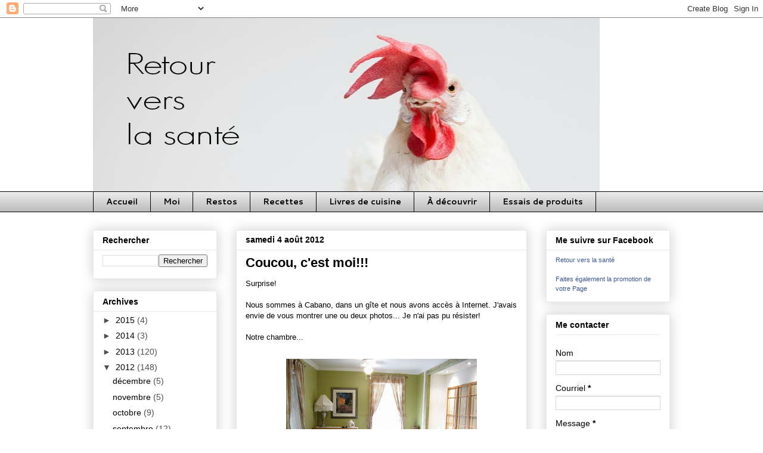

--- FILE ---
content_type: text/html; charset=UTF-8
request_url: http://cancer-lymphome.blogspot.com/2012/08/coucou-cest-moi.html
body_size: 24165
content:
<!DOCTYPE html>
<html class='v2' dir='ltr' lang='fr-CA'>
<head>
<link href='https://www.blogger.com/static/v1/widgets/4128112664-css_bundle_v2.css' rel='stylesheet' type='text/css'/>
<meta content='width=1100' name='viewport'/>
<meta content='text/html; charset=UTF-8' http-equiv='Content-Type'/>
<meta content='blogger' name='generator'/>
<link href='http://cancer-lymphome.blogspot.com/favicon.ico' rel='icon' type='image/x-icon'/>
<link href='http://cancer-lymphome.blogspot.com/2012/08/coucou-cest-moi.html' rel='canonical'/>
<link rel="alternate" type="application/atom+xml" title="Retour vers la santé - Atom" href="http://cancer-lymphome.blogspot.com/feeds/posts/default" />
<link rel="alternate" type="application/rss+xml" title="Retour vers la santé - RSS" href="http://cancer-lymphome.blogspot.com/feeds/posts/default?alt=rss" />
<link rel="service.post" type="application/atom+xml" title="Retour vers la santé - Atom" href="https://www.blogger.com/feeds/3865605819212751844/posts/default" />

<link rel="alternate" type="application/atom+xml" title="Retour vers la santé - Atom" href="http://cancer-lymphome.blogspot.com/feeds/3480354614358639947/comments/default" />
<!--Can't find substitution for tag [blog.ieCssRetrofitLinks]-->
<link href='https://blogger.googleusercontent.com/img/b/R29vZ2xl/AVvXsEgpPCz9LCf2AguOEFMAz9FdXC5d_33nHo78tMitYKjixQLVKro1Sm2Olr8qW-FMO0Viyc9-zk7qHAUdHnKZqVtYUeK8xBl5V1DYwLpZhmsna8RC1KGXIClweEEJdkum9Z2onz0Dpby3RgCI/s320/untitled-3.jpg' rel='image_src'/>
<meta content='http://cancer-lymphome.blogspot.com/2012/08/coucou-cest-moi.html' property='og:url'/>
<meta content='Coucou, c&#39;est moi!!!' property='og:title'/>
<meta content='La vie après le cancer c&#39;est quoi? C&#39;est ça!' property='og:description'/>
<meta content='https://blogger.googleusercontent.com/img/b/R29vZ2xl/AVvXsEgpPCz9LCf2AguOEFMAz9FdXC5d_33nHo78tMitYKjixQLVKro1Sm2Olr8qW-FMO0Viyc9-zk7qHAUdHnKZqVtYUeK8xBl5V1DYwLpZhmsna8RC1KGXIClweEEJdkum9Z2onz0Dpby3RgCI/w1200-h630-p-k-no-nu/untitled-3.jpg' property='og:image'/>
<title>Retour vers la santé: Coucou, c'est moi!!!</title>
<style type='text/css'>@font-face{font-family:'Calibri';font-style:normal;font-weight:400;font-display:swap;src:url(//fonts.gstatic.com/l/font?kit=J7afnpV-BGlaFfdAhLEY67FIEjg&skey=a1029226f80653a8&v=v15)format('woff2');unicode-range:U+0000-00FF,U+0131,U+0152-0153,U+02BB-02BC,U+02C6,U+02DA,U+02DC,U+0304,U+0308,U+0329,U+2000-206F,U+20AC,U+2122,U+2191,U+2193,U+2212,U+2215,U+FEFF,U+FFFD;}@font-face{font-family:'Cantarell';font-style:normal;font-weight:700;font-display:swap;src:url(//fonts.gstatic.com/s/cantarell/v18/B50IF7ZDq37KMUvlO01xN4d-HY6fB4wWgEHB.woff2)format('woff2');unicode-range:U+0100-02BA,U+02BD-02C5,U+02C7-02CC,U+02CE-02D7,U+02DD-02FF,U+0304,U+0308,U+0329,U+1D00-1DBF,U+1E00-1E9F,U+1EF2-1EFF,U+2020,U+20A0-20AB,U+20AD-20C0,U+2113,U+2C60-2C7F,U+A720-A7FF;}@font-face{font-family:'Cantarell';font-style:normal;font-weight:700;font-display:swap;src:url(//fonts.gstatic.com/s/cantarell/v18/B50IF7ZDq37KMUvlO01xN4d-E46fB4wWgA.woff2)format('woff2');unicode-range:U+0000-00FF,U+0131,U+0152-0153,U+02BB-02BC,U+02C6,U+02DA,U+02DC,U+0304,U+0308,U+0329,U+2000-206F,U+20AC,U+2122,U+2191,U+2193,U+2212,U+2215,U+FEFF,U+FFFD;}</style>
<style id='page-skin-1' type='text/css'><!--
/*
-----------------------------------------------
Blogger Template Style
Name:     Awesome Inc.
Designer: Tina Chen
URL:      tinachen.org
----------------------------------------------- */
/* Content
----------------------------------------------- */
body {
font: normal normal 13px Arial, Tahoma, Helvetica, FreeSans, sans-serif;
color: #000000;
background: #ffffff none no-repeat scroll center center;
}
html body .content-outer {
min-width: 0;
max-width: 100%;
width: 100%;
}
a:link {
text-decoration: none;
color: #000000;
}
a:visited {
text-decoration: none;
color: #000000;
}
a:hover {
text-decoration: underline;
color: #012aff;
}
.body-fauxcolumn-outer .cap-top {
position: absolute;
z-index: 1;
height: 276px;
width: 100%;
background: transparent none repeat-x scroll top left;
_background-image: none;
}
/* Columns
----------------------------------------------- */
.content-inner {
padding: 0;
}
.header-inner .section {
margin: 0 16px;
}
.tabs-inner .section {
margin: 0 16px;
}
.main-inner {
padding-top: 30px;
}
.main-inner .column-center-inner,
.main-inner .column-left-inner,
.main-inner .column-right-inner {
padding: 0 5px;
}
*+html body .main-inner .column-center-inner {
margin-top: -30px;
}
#layout .main-inner .column-center-inner {
margin-top: 0;
}
/* Header
----------------------------------------------- */
.header-outer {
margin: 0 0 0 0;
background: transparent none repeat scroll 0 0;
}
.Header h1 {
font: normal bold 40px Arial, Tahoma, Helvetica, FreeSans, sans-serif;
color: #000000;
text-shadow: 0 0 -1px #000000;
}
.Header h1 a {
color: #000000;
}
.Header .description {
font: normal normal 19px Calibri;
color: #000000;
}
.header-inner .Header .titlewrapper,
.header-inner .Header .descriptionwrapper {
padding-left: 0;
padding-right: 0;
margin-bottom: 0;
}
.header-inner .Header .titlewrapper {
padding-top: 22px;
}
/* Tabs
----------------------------------------------- */
.tabs-outer {
overflow: hidden;
position: relative;
background: #eaeaea url(//www.blogblog.com/1kt/awesomeinc/tabs_gradient_light.png) repeat scroll 0 0;
}
#layout .tabs-outer {
overflow: visible;
}
.tabs-cap-top, .tabs-cap-bottom {
position: absolute;
width: 100%;
border-top: 1px solid #000000;
}
.tabs-cap-bottom {
bottom: 0;
}
.tabs-inner .widget li a {
display: inline-block;
margin: 0;
padding: .6em 1.5em;
font: normal bold 14px Cantarell;
color: #000000;
border-top: 1px solid #000000;
border-bottom: 1px solid #000000;
border-left: 1px solid #000000;
height: 16px;
line-height: 16px;
}
.tabs-inner .widget li:last-child a {
border-right: 1px solid #000000;
}
.tabs-inner .widget li.selected a, .tabs-inner .widget li a:hover {
background: #4e4e4e url(//www.blogblog.com/1kt/awesomeinc/tabs_gradient_light.png) repeat-x scroll 0 -100px;
color: #ffffff;
}
/* Headings
----------------------------------------------- */
h2 {
font: normal bold 14px Arial, Tahoma, Helvetica, FreeSans, sans-serif;
color: #000000;
}
/* Widgets
----------------------------------------------- */
.main-inner .section {
margin: 0 27px;
padding: 0;
}
.main-inner .column-left-outer,
.main-inner .column-right-outer {
margin-top: 0;
}
#layout .main-inner .column-left-outer,
#layout .main-inner .column-right-outer {
margin-top: 0;
}
.main-inner .column-left-inner,
.main-inner .column-right-inner {
background: transparent none repeat 0 0;
-moz-box-shadow: 0 0 0 rgba(0, 0, 0, .2);
-webkit-box-shadow: 0 0 0 rgba(0, 0, 0, .2);
-goog-ms-box-shadow: 0 0 0 rgba(0, 0, 0, .2);
box-shadow: 0 0 0 rgba(0, 0, 0, .2);
-moz-border-radius: 0;
-webkit-border-radius: 0;
-goog-ms-border-radius: 0;
border-radius: 0;
}
#layout .main-inner .column-left-inner,
#layout .main-inner .column-right-inner {
margin-top: 0;
}
.sidebar .widget {
font: normal normal 14px Arial, Tahoma, Helvetica, FreeSans, sans-serif;
color: #000000;
}
.sidebar .widget a:link {
color: #000000;
}
.sidebar .widget a:visited {
color: #000000;
}
.sidebar .widget a:hover {
color: #012aff;
}
.sidebar .widget h2 {
text-shadow: 0 0 -1px #000000;
}
.main-inner .widget {
background-color: #ffffff;
border: 1px solid #eaeaea;
padding: 0 15px 15px;
margin: 20px -16px;
-moz-box-shadow: 0 0 20px rgba(0, 0, 0, .2);
-webkit-box-shadow: 0 0 20px rgba(0, 0, 0, .2);
-goog-ms-box-shadow: 0 0 20px rgba(0, 0, 0, .2);
box-shadow: 0 0 20px rgba(0, 0, 0, .2);
-moz-border-radius: 0;
-webkit-border-radius: 0;
-goog-ms-border-radius: 0;
border-radius: 0;
}
.main-inner .widget h2 {
margin: 0 -15px;
padding: .6em 15px .5em;
border-bottom: 1px solid transparent;
}
.footer-inner .widget h2 {
padding: 0 0 .4em;
border-bottom: 1px solid transparent;
}
.main-inner .widget h2 + div, .footer-inner .widget h2 + div {
border-top: 1px solid #eaeaea;
padding-top: 8px;
}
.main-inner .widget .widget-content {
margin: 0 -15px;
padding: 7px 15px 0;
}
.main-inner .widget ul, .main-inner .widget #ArchiveList ul.flat {
margin: -8px -15px 0;
padding: 0;
list-style: none;
}
.main-inner .widget #ArchiveList {
margin: -8px 0 0;
}
.main-inner .widget ul li, .main-inner .widget #ArchiveList ul.flat li {
padding: .5em 15px;
text-indent: 0;
color: #4e4e4e;
border-top: 1px solid #eaeaea;
border-bottom: 1px solid transparent;
}
.main-inner .widget #ArchiveList ul li {
padding-top: .25em;
padding-bottom: .25em;
}
.main-inner .widget ul li:first-child, .main-inner .widget #ArchiveList ul.flat li:first-child {
border-top: none;
}
.main-inner .widget ul li:last-child, .main-inner .widget #ArchiveList ul.flat li:last-child {
border-bottom: none;
}
.post-body {
position: relative;
}
.main-inner .widget .post-body ul {
padding: 0 2.5em;
margin: .5em 0;
list-style: disc;
}
.main-inner .widget .post-body ul li {
padding: 0.25em 0;
margin-bottom: .25em;
color: #000000;
border: none;
}
.footer-inner .widget ul {
padding: 0;
list-style: none;
}
.widget .zippy {
color: #4e4e4e;
}
/* Posts
----------------------------------------------- */
body .main-inner .Blog {
padding: 0;
margin-bottom: 1em;
background-color: transparent;
border: none;
-moz-box-shadow: 0 0 0 rgba(0, 0, 0, 0);
-webkit-box-shadow: 0 0 0 rgba(0, 0, 0, 0);
-goog-ms-box-shadow: 0 0 0 rgba(0, 0, 0, 0);
box-shadow: 0 0 0 rgba(0, 0, 0, 0);
}
.main-inner .section:last-child .Blog:last-child {
padding: 0;
margin-bottom: 1em;
}
.main-inner .widget h2.date-header {
margin: 0 -15px 1px;
padding: 0 0 0 0;
font: normal bold 14px Arial, Tahoma, Helvetica, FreeSans, sans-serif;
color: #000000;
background: transparent none no-repeat scroll top left;
border-top: 0 solid #e8e8e8;
border-bottom: 1px solid transparent;
-moz-border-radius-topleft: 0;
-moz-border-radius-topright: 0;
-webkit-border-top-left-radius: 0;
-webkit-border-top-right-radius: 0;
border-top-left-radius: 0;
border-top-right-radius: 0;
position: static;
bottom: 100%;
right: 15px;
text-shadow: 0 0 -1px #000000;
}
.main-inner .widget h2.date-header span {
font: normal bold 14px Arial, Tahoma, Helvetica, FreeSans, sans-serif;
display: block;
padding: .5em 15px;
border-left: 0 solid #e8e8e8;
border-right: 0 solid #e8e8e8;
}
.date-outer {
position: relative;
margin: 30px 0 20px;
padding: 0 15px;
background-color: #ffffff;
border: 1px solid #e8e8e8;
-moz-box-shadow: 0 0 20px rgba(0, 0, 0, .2);
-webkit-box-shadow: 0 0 20px rgba(0, 0, 0, .2);
-goog-ms-box-shadow: 0 0 20px rgba(0, 0, 0, .2);
box-shadow: 0 0 20px rgba(0, 0, 0, .2);
-moz-border-radius: 0;
-webkit-border-radius: 0;
-goog-ms-border-radius: 0;
border-radius: 0;
}
.date-outer:first-child {
margin-top: 0;
}
.date-outer:last-child {
margin-bottom: 20px;
-moz-border-radius-bottomleft: 0;
-moz-border-radius-bottomright: 0;
-webkit-border-bottom-left-radius: 0;
-webkit-border-bottom-right-radius: 0;
-goog-ms-border-bottom-left-radius: 0;
-goog-ms-border-bottom-right-radius: 0;
border-bottom-left-radius: 0;
border-bottom-right-radius: 0;
}
.date-posts {
margin: 0 -15px;
padding: 0 15px;
clear: both;
}
.post-outer, .inline-ad {
border-top: 1px solid #eaeaea;
margin: 0 -15px;
padding: 15px 15px;
}
.post-outer {
padding-bottom: 10px;
}
.post-outer:first-child {
padding-top: 0;
border-top: none;
}
.post-outer:last-child, .inline-ad:last-child {
border-bottom: none;
}
.post-body {
position: relative;
}
.post-body img {
padding: 8px;
background: transparent;
border: 1px solid transparent;
-moz-box-shadow: 0 0 0 rgba(0, 0, 0, .2);
-webkit-box-shadow: 0 0 0 rgba(0, 0, 0, .2);
box-shadow: 0 0 0 rgba(0, 0, 0, .2);
-moz-border-radius: 0;
-webkit-border-radius: 0;
border-radius: 0;
}
h3.post-title, h4 {
font: normal bold 22px Arial, Tahoma, Helvetica, FreeSans, sans-serif;
color: #000000;
}
h3.post-title a {
font: normal bold 22px Arial, Tahoma, Helvetica, FreeSans, sans-serif;
color: #000000;
}
h3.post-title a:hover {
color: #012aff;
text-decoration: underline;
}
.post-header {
margin: 0 0 1em;
}
.post-body {
line-height: 1.4;
}
.post-outer h2 {
color: #000000;
}
.post-footer {
margin: 1.5em 0 0;
}
#blog-pager {
padding: 15px;
font-size: 120%;
background-color: #e8e8e8;
border: 1px solid #eaeaea;
-moz-box-shadow: 0 0 20px rgba(0, 0, 0, .2);
-webkit-box-shadow: 0 0 20px rgba(0, 0, 0, .2);
-goog-ms-box-shadow: 0 0 20px rgba(0, 0, 0, .2);
box-shadow: 0 0 20px rgba(0, 0, 0, .2);
-moz-border-radius: 0;
-webkit-border-radius: 0;
-goog-ms-border-radius: 0;
border-radius: 0;
-moz-border-radius-topleft: 0;
-moz-border-radius-topright: 0;
-webkit-border-top-left-radius: 0;
-webkit-border-top-right-radius: 0;
-goog-ms-border-top-left-radius: 0;
-goog-ms-border-top-right-radius: 0;
border-top-left-radius: 0;
border-top-right-radius-topright: 0;
margin-top: 1em;
}
.blog-feeds, .post-feeds {
margin: 1em 0;
text-align: center;
color: #000000;
}
.blog-feeds a, .post-feeds a {
color: #000000;
}
.blog-feeds a:visited, .post-feeds a:visited {
color: #000000;
}
.blog-feeds a:hover, .post-feeds a:hover {
color: #012aff;
}
.post-outer .comments {
margin-top: 2em;
}
/* Comments
----------------------------------------------- */
.comments .comments-content .icon.blog-author {
background-repeat: no-repeat;
background-image: url([data-uri]);
}
.comments .comments-content .loadmore a {
border-top: 1px solid #000000;
border-bottom: 1px solid #000000;
}
.comments .continue {
border-top: 2px solid #000000;
}
/* Footer
----------------------------------------------- */
.footer-outer {
margin: -20px 0 -1px;
padding: 20px 0 0;
color: #000000;
overflow: hidden;
}
.footer-fauxborder-left {
border-top: 1px solid #eaeaea;
background: #ffffff none repeat scroll 0 0;
-moz-box-shadow: 0 0 20px rgba(0, 0, 0, .2);
-webkit-box-shadow: 0 0 20px rgba(0, 0, 0, .2);
-goog-ms-box-shadow: 0 0 20px rgba(0, 0, 0, .2);
box-shadow: 0 0 20px rgba(0, 0, 0, .2);
margin: 0 -20px;
}
/* Mobile
----------------------------------------------- */
body.mobile {
background-size: auto;
}
.mobile .body-fauxcolumn-outer {
background: transparent none repeat scroll top left;
}
*+html body.mobile .main-inner .column-center-inner {
margin-top: 0;
}
.mobile .main-inner .widget {
padding: 0 0 15px;
}
.mobile .main-inner .widget h2 + div,
.mobile .footer-inner .widget h2 + div {
border-top: none;
padding-top: 0;
}
.mobile .footer-inner .widget h2 {
padding: 0.5em 0;
border-bottom: none;
}
.mobile .main-inner .widget .widget-content {
margin: 0;
padding: 7px 0 0;
}
.mobile .main-inner .widget ul,
.mobile .main-inner .widget #ArchiveList ul.flat {
margin: 0 -15px 0;
}
.mobile .main-inner .widget h2.date-header {
right: 0;
}
.mobile .date-header span {
padding: 0.4em 0;
}
.mobile .date-outer:first-child {
margin-bottom: 0;
border: 1px solid #e8e8e8;
-moz-border-radius-topleft: 0;
-moz-border-radius-topright: 0;
-webkit-border-top-left-radius: 0;
-webkit-border-top-right-radius: 0;
-goog-ms-border-top-left-radius: 0;
-goog-ms-border-top-right-radius: 0;
border-top-left-radius: 0;
border-top-right-radius: 0;
}
.mobile .date-outer {
border-color: #e8e8e8;
border-width: 0 1px 1px;
}
.mobile .date-outer:last-child {
margin-bottom: 0;
}
.mobile .main-inner {
padding: 0;
}
.mobile .header-inner .section {
margin: 0;
}
.mobile .post-outer, .mobile .inline-ad {
padding: 5px 0;
}
.mobile .tabs-inner .section {
margin: 0 10px;
}
.mobile .main-inner .widget h2 {
margin: 0;
padding: 0;
}
.mobile .main-inner .widget h2.date-header span {
padding: 0;
}
.mobile .main-inner .widget .widget-content {
margin: 0;
padding: 7px 0 0;
}
.mobile #blog-pager {
border: 1px solid transparent;
background: #ffffff none repeat scroll 0 0;
}
.mobile .main-inner .column-left-inner,
.mobile .main-inner .column-right-inner {
background: transparent none repeat 0 0;
-moz-box-shadow: none;
-webkit-box-shadow: none;
-goog-ms-box-shadow: none;
box-shadow: none;
}
.mobile .date-posts {
margin: 0;
padding: 0;
}
.mobile .footer-fauxborder-left {
margin: 0;
border-top: inherit;
}
.mobile .main-inner .section:last-child .Blog:last-child {
margin-bottom: 0;
}
.mobile-index-contents {
color: #000000;
}
.mobile .mobile-link-button {
background: #000000 url(//www.blogblog.com/1kt/awesomeinc/tabs_gradient_light.png) repeat scroll 0 0;
}
.mobile-link-button a:link, .mobile-link-button a:visited {
color: #ffffff;
}
.mobile .tabs-inner .PageList .widget-content {
background: transparent;
border-top: 1px solid;
border-color: #000000;
color: #000000;
}
.mobile .tabs-inner .PageList .widget-content .pagelist-arrow {
border-left: 1px solid #000000;
}

--></style>
<style id='template-skin-1' type='text/css'><!--
body {
min-width: 1000px;
}
.content-outer, .content-fauxcolumn-outer, .region-inner {
min-width: 1000px;
max-width: 1000px;
_width: 1000px;
}
.main-inner .columns {
padding-left: 240px;
padding-right: 240px;
}
.main-inner .fauxcolumn-center-outer {
left: 240px;
right: 240px;
/* IE6 does not respect left and right together */
_width: expression(this.parentNode.offsetWidth -
parseInt("240px") -
parseInt("240px") + 'px');
}
.main-inner .fauxcolumn-left-outer {
width: 240px;
}
.main-inner .fauxcolumn-right-outer {
width: 240px;
}
.main-inner .column-left-outer {
width: 240px;
right: 100%;
margin-left: -240px;
}
.main-inner .column-right-outer {
width: 240px;
margin-right: -240px;
}
#layout {
min-width: 0;
}
#layout .content-outer {
min-width: 0;
width: 800px;
}
#layout .region-inner {
min-width: 0;
width: auto;
}
body#layout div.add_widget {
padding: 8px;
}
body#layout div.add_widget a {
margin-left: 32px;
}
--></style>
<link href='https://www.blogger.com/dyn-css/authorization.css?targetBlogID=3865605819212751844&amp;zx=d1c94cb1-6e65-41e2-9fd6-4da85c634886' media='none' onload='if(media!=&#39;all&#39;)media=&#39;all&#39;' rel='stylesheet'/><noscript><link href='https://www.blogger.com/dyn-css/authorization.css?targetBlogID=3865605819212751844&amp;zx=d1c94cb1-6e65-41e2-9fd6-4da85c634886' rel='stylesheet'/></noscript>
<meta name='google-adsense-platform-account' content='ca-host-pub-1556223355139109'/>
<meta name='google-adsense-platform-domain' content='blogspot.com'/>

</head>
<body class='loading variant-light'>
<div class='navbar section' id='navbar' name='Barre de navigation'><div class='widget Navbar' data-version='1' id='Navbar1'><script type="text/javascript">
    function setAttributeOnload(object, attribute, val) {
      if(window.addEventListener) {
        window.addEventListener('load',
          function(){ object[attribute] = val; }, false);
      } else {
        window.attachEvent('onload', function(){ object[attribute] = val; });
      }
    }
  </script>
<div id="navbar-iframe-container"></div>
<script type="text/javascript" src="https://apis.google.com/js/platform.js"></script>
<script type="text/javascript">
      gapi.load("gapi.iframes:gapi.iframes.style.bubble", function() {
        if (gapi.iframes && gapi.iframes.getContext) {
          gapi.iframes.getContext().openChild({
              url: 'https://www.blogger.com/navbar/3865605819212751844?po\x3d3480354614358639947\x26origin\x3dhttp://cancer-lymphome.blogspot.com',
              where: document.getElementById("navbar-iframe-container"),
              id: "navbar-iframe"
          });
        }
      });
    </script><script type="text/javascript">
(function() {
var script = document.createElement('script');
script.type = 'text/javascript';
script.src = '//pagead2.googlesyndication.com/pagead/js/google_top_exp.js';
var head = document.getElementsByTagName('head')[0];
if (head) {
head.appendChild(script);
}})();
</script>
</div></div>
<div class='body-fauxcolumns'>
<div class='fauxcolumn-outer body-fauxcolumn-outer'>
<div class='cap-top'>
<div class='cap-left'></div>
<div class='cap-right'></div>
</div>
<div class='fauxborder-left'>
<div class='fauxborder-right'></div>
<div class='fauxcolumn-inner'>
</div>
</div>
<div class='cap-bottom'>
<div class='cap-left'></div>
<div class='cap-right'></div>
</div>
</div>
</div>
<div class='content'>
<div class='content-fauxcolumns'>
<div class='fauxcolumn-outer content-fauxcolumn-outer'>
<div class='cap-top'>
<div class='cap-left'></div>
<div class='cap-right'></div>
</div>
<div class='fauxborder-left'>
<div class='fauxborder-right'></div>
<div class='fauxcolumn-inner'>
</div>
</div>
<div class='cap-bottom'>
<div class='cap-left'></div>
<div class='cap-right'></div>
</div>
</div>
</div>
<div class='content-outer'>
<div class='content-cap-top cap-top'>
<div class='cap-left'></div>
<div class='cap-right'></div>
</div>
<div class='fauxborder-left content-fauxborder-left'>
<div class='fauxborder-right content-fauxborder-right'></div>
<div class='content-inner'>
<header>
<div class='header-outer'>
<div class='header-cap-top cap-top'>
<div class='cap-left'></div>
<div class='cap-right'></div>
</div>
<div class='fauxborder-left header-fauxborder-left'>
<div class='fauxborder-right header-fauxborder-right'></div>
<div class='region-inner header-inner'>
<div class='header section' id='header' name='En-tête'><div class='widget Header' data-version='1' id='Header1'>
<div id='header-inner'>
<a href='http://cancer-lymphome.blogspot.com/' style='display: block'>
<img alt='Retour vers la santé' height='291px; ' id='Header1_headerimg' src='https://blogger.googleusercontent.com/img/b/R29vZ2xl/AVvXsEh2dshSd3Oj5GBJ4uZaIE493RZiQMrzyCNZjPAqELLsLgGeeKb3J0m1MyZOG1xVsILSOdNUMwJgiaRZv5DgiUU2ARTz4MERKeMAcvczSko6_aW1XGOwomDYvrVFC2Ongv8z6TqJ-GnILGY/s1600-r/En+t%25C3%25AAte+de+poule_3.jpg' style='display: block' width='850px; '/>
</a>
</div>
</div></div>
</div>
</div>
<div class='header-cap-bottom cap-bottom'>
<div class='cap-left'></div>
<div class='cap-right'></div>
</div>
</div>
</header>
<div class='tabs-outer'>
<div class='tabs-cap-top cap-top'>
<div class='cap-left'></div>
<div class='cap-right'></div>
</div>
<div class='fauxborder-left tabs-fauxborder-left'>
<div class='fauxborder-right tabs-fauxborder-right'></div>
<div class='region-inner tabs-inner'>
<div class='tabs section' id='crosscol' name='Section transversale'><div class='widget PageList' data-version='1' id='PageList98'>
<div class='widget-content'>
<ul>
<li>
<a href='http://cancer-lymphome.blogspot.com/'>Accueil</a>
</li>
<li>
<a href='http://cancer-lymphome.blogspot.com/p/moi_12.html'>Moi</a>
</li>
<li>
<a href='http://cancer-lymphome.blogspot.com/p/restos.html'>Restos</a>
</li>
<li>
<a href='http://cancer-lymphome.blogspot.com/p/recettes.html'>Recettes</a>
</li>
<li>
<a href='http://cancer-lymphome.blogspot.com/p/livres-de-cuisine.html'>Livres de cuisine</a>
</li>
<li>
<a href='http://cancer-lymphome.blogspot.com/p/a-voir-faire.html'>À découvrir</a>
</li>
<li>
<a href='http://cancer-lymphome.blogspot.com/p/banc-dessai.html'>Essais de produits</a>
</li>
</ul>
<div class='clear'></div>
</div>
</div></div>
<div class='tabs no-items section' id='crosscol-overflow' name='Cross-Column 2'></div>
</div>
</div>
<div class='tabs-cap-bottom cap-bottom'>
<div class='cap-left'></div>
<div class='cap-right'></div>
</div>
</div>
<div class='main-outer'>
<div class='main-cap-top cap-top'>
<div class='cap-left'></div>
<div class='cap-right'></div>
</div>
<div class='fauxborder-left main-fauxborder-left'>
<div class='fauxborder-right main-fauxborder-right'></div>
<div class='region-inner main-inner'>
<div class='columns fauxcolumns'>
<div class='fauxcolumn-outer fauxcolumn-center-outer'>
<div class='cap-top'>
<div class='cap-left'></div>
<div class='cap-right'></div>
</div>
<div class='fauxborder-left'>
<div class='fauxborder-right'></div>
<div class='fauxcolumn-inner'>
</div>
</div>
<div class='cap-bottom'>
<div class='cap-left'></div>
<div class='cap-right'></div>
</div>
</div>
<div class='fauxcolumn-outer fauxcolumn-left-outer'>
<div class='cap-top'>
<div class='cap-left'></div>
<div class='cap-right'></div>
</div>
<div class='fauxborder-left'>
<div class='fauxborder-right'></div>
<div class='fauxcolumn-inner'>
</div>
</div>
<div class='cap-bottom'>
<div class='cap-left'></div>
<div class='cap-right'></div>
</div>
</div>
<div class='fauxcolumn-outer fauxcolumn-right-outer'>
<div class='cap-top'>
<div class='cap-left'></div>
<div class='cap-right'></div>
</div>
<div class='fauxborder-left'>
<div class='fauxborder-right'></div>
<div class='fauxcolumn-inner'>
</div>
</div>
<div class='cap-bottom'>
<div class='cap-left'></div>
<div class='cap-right'></div>
</div>
</div>
<!-- corrects IE6 width calculation -->
<div class='columns-inner'>
<div class='column-center-outer'>
<div class='column-center-inner'>
<div class='main section' id='main' name='Section principale'><div class='widget Blog' data-version='1' id='Blog1'>
<div class='blog-posts hfeed'>

          <div class="date-outer">
        
<h2 class='date-header'><span>samedi 4 août 2012</span></h2>

          <div class="date-posts">
        
<div class='post-outer'>
<div class='post hentry uncustomized-post-template' itemprop='blogPost' itemscope='itemscope' itemtype='http://schema.org/BlogPosting'>
<meta content='https://blogger.googleusercontent.com/img/b/R29vZ2xl/AVvXsEgpPCz9LCf2AguOEFMAz9FdXC5d_33nHo78tMitYKjixQLVKro1Sm2Olr8qW-FMO0Viyc9-zk7qHAUdHnKZqVtYUeK8xBl5V1DYwLpZhmsna8RC1KGXIClweEEJdkum9Z2onz0Dpby3RgCI/s320/untitled-3.jpg' itemprop='image_url'/>
<meta content='3865605819212751844' itemprop='blogId'/>
<meta content='3480354614358639947' itemprop='postId'/>
<a name='3480354614358639947'></a>
<h3 class='post-title entry-title' itemprop='name'>
Coucou, c'est moi!!!
</h3>
<div class='post-header'>
<div class='post-header-line-1'></div>
</div>
<div class='post-body entry-content' id='post-body-3480354614358639947' itemprop='description articleBody'>
Surprise!<div>
<br /></div>
<div>
Nous sommes à Cabano, dans un gîte et nous avons accès à Internet. J'avais envie de vous montrer une ou deux photos... Je n'ai pas pu résister!</div>
<div>
<br /></div>
<div>
Notre chambre...</div>
<div>
<br /></div>
<div class="separator" style="clear: both; text-align: center;">
<a href="https://blogger.googleusercontent.com/img/b/R29vZ2xl/AVvXsEgpPCz9LCf2AguOEFMAz9FdXC5d_33nHo78tMitYKjixQLVKro1Sm2Olr8qW-FMO0Viyc9-zk7qHAUdHnKZqVtYUeK8xBl5V1DYwLpZhmsna8RC1KGXIClweEEJdkum9Z2onz0Dpby3RgCI/s1600/untitled-3.jpg" imageanchor="1" style="margin-left: 1em; margin-right: 1em;"><img border="0" height="240" src="https://blogger.googleusercontent.com/img/b/R29vZ2xl/AVvXsEgpPCz9LCf2AguOEFMAz9FdXC5d_33nHo78tMitYKjixQLVKro1Sm2Olr8qW-FMO0Viyc9-zk7qHAUdHnKZqVtYUeK8xBl5V1DYwLpZhmsna8RC1KGXIClweEEJdkum9Z2onz0Dpby3RgCI/s320/untitled-3.jpg" width="320" /></a></div>
<div>
<br /></div>
<div>
Rivière-du-Loup...</div>
<div>
<br /></div>
<div class="separator" style="clear: both; text-align: center;">
<a href="https://blogger.googleusercontent.com/img/b/R29vZ2xl/AVvXsEh5A-uFpErJdbNgyd42rxnTYINhDxkUfoaVi9OgNFfUl-HW3lCfvInzgnVOK_JRjHRhSxJjpXLXPPhWX6Bdce4Vw-1-WiQj3thAi_KgCrttbmm2qPccb5G2BEtBRrvD0_ualYrTzOiIp_wW/s1600/untitled-3.jpg" imageanchor="1" style="margin-left: 1em; margin-right: 1em;"><img border="0" height="320" src="https://blogger.googleusercontent.com/img/b/R29vZ2xl/AVvXsEh5A-uFpErJdbNgyd42rxnTYINhDxkUfoaVi9OgNFfUl-HW3lCfvInzgnVOK_JRjHRhSxJjpXLXPPhWX6Bdce4Vw-1-WiQj3thAi_KgCrttbmm2qPccb5G2BEtBRrvD0_ualYrTzOiIp_wW/s320/untitled-3.jpg" width="240" /></a></div>
<div>
<br /></div>
<div>
La plage de Cabano...</div>
<div>
<br /></div>
<div class="separator" style="clear: both; text-align: center;">
<a href="https://blogger.googleusercontent.com/img/b/R29vZ2xl/AVvXsEgho0PNj0m3XDthzPDviQHlljB1gIXgw-4NHjI4oNN9fyZxBLgBKC8K1IMmL-ySh7wKaX60e1qokHoc4C8bJGzqS5kOJD_wuJii3HGpTf0scp8mhpJys06Uz_fq7SmY-8i3kaHqsVihkZuF/s1600/untitled-2.jpg" imageanchor="1" style="margin-left: 1em; margin-right: 1em;"><img border="0" height="240" src="https://blogger.googleusercontent.com/img/b/R29vZ2xl/AVvXsEgho0PNj0m3XDthzPDviQHlljB1gIXgw-4NHjI4oNN9fyZxBLgBKC8K1IMmL-ySh7wKaX60e1qokHoc4C8bJGzqS5kOJD_wuJii3HGpTf0scp8mhpJys06Uz_fq7SmY-8i3kaHqsVihkZuF/s320/untitled-2.jpg" width="320" /></a></div>
<div>
<br /></div>
<div>
<br /></div>
<div>
Une ballade musclée au parc...</div>
<div>
<br /></div>
<div class="separator" style="clear: both; text-align: center;">
<a href="https://blogger.googleusercontent.com/img/b/R29vZ2xl/AVvXsEhCTsh8UC3LabxterdtyoYiEM6EFqZXEGU8cp19jzS2evDqkZuXwHz1rxM1nk9EbS2fZEABka5NwlEs0BvQV4cfKe8DkI-yXe9zj71R9A0s3XbMPlbdfQW772ucCqXc_3oCsFrYRxroIEqw/s1600/untitled-24.jpg" imageanchor="1" style="margin-left: 1em; margin-right: 1em;"><img border="0" height="320" src="https://blogger.googleusercontent.com/img/b/R29vZ2xl/AVvXsEhCTsh8UC3LabxterdtyoYiEM6EFqZXEGU8cp19jzS2evDqkZuXwHz1rxM1nk9EbS2fZEABka5NwlEs0BvQV4cfKe8DkI-yXe9zj71R9A0s3XbMPlbdfQW772ucCqXc_3oCsFrYRxroIEqw/s320/untitled-24.jpg" width="240" /></a></div>
<br />
<div class="separator" style="clear: both; text-align: center;">
<a href="https://blogger.googleusercontent.com/img/b/R29vZ2xl/AVvXsEhGUxxzrZNawR3J36ccsO_Kx_V4lZ5F0RKWE_u0XjddsHf2nHJaPU0HUpVicw-a_QdBLdzz-X_-ap9B_AhGuSD3sMER7RvK0Fpg4ahq0AM5DT7IcwmOvIrjdrNrLonzoHH4-YxXFCYdQoXX/s1600/untitled-26.jpg" imageanchor="1" style="margin-left: 1em; margin-right: 1em;"><img border="0" height="320" src="https://blogger.googleusercontent.com/img/b/R29vZ2xl/AVvXsEhGUxxzrZNawR3J36ccsO_Kx_V4lZ5F0RKWE_u0XjddsHf2nHJaPU0HUpVicw-a_QdBLdzz-X_-ap9B_AhGuSD3sMER7RvK0Fpg4ahq0AM5DT7IcwmOvIrjdrNrLonzoHH4-YxXFCYdQoXX/s320/untitled-26.jpg" width="240" /></a></div>
<br />
<div class="separator" style="clear: both; text-align: center;">
<a href="https://blogger.googleusercontent.com/img/b/R29vZ2xl/AVvXsEiMOUc9AyP_ZKK2k6mc64ej-2s0XSBA8Fc7t1hWQ9fo90gXTmi2L3PuWlKhon5ls1TfKoSZye-nbi-q2OO2Lx4aZPHxWVlBF1Nk5JJsnvjx0-LYU-UITnZL-y9a8Tx4IkRI0RHNQXSszNg5/s1600/untitled-27.jpg" imageanchor="1" style="margin-left: 1em; margin-right: 1em;"><img border="0" height="320" src="https://blogger.googleusercontent.com/img/b/R29vZ2xl/AVvXsEiMOUc9AyP_ZKK2k6mc64ej-2s0XSBA8Fc7t1hWQ9fo90gXTmi2L3PuWlKhon5ls1TfKoSZye-nbi-q2OO2Lx4aZPHxWVlBF1Nk5JJsnvjx0-LYU-UITnZL-y9a8Tx4IkRI0RHNQXSszNg5/s320/untitled-27.jpg" width="240" /></a></div>
<br />
<div class="separator" style="clear: both; text-align: center;">
<a href="https://blogger.googleusercontent.com/img/b/R29vZ2xl/AVvXsEhRIMwmy0ktlefAjv4-9u6FZYV043G8wTlsxPeQ61j_cEHXz2RA_LuQ95qdUSlvREgsBaZq1SuUMNuzkj6df-Wat52-2AhAQVhA5cv5Yf09F2LyQxb7Xygh9HIrTtfautRDxP1EKZx2qouH/s1600/untitled-31.jpg" imageanchor="1" style="margin-left: 1em; margin-right: 1em;"><img border="0" height="320" src="https://blogger.googleusercontent.com/img/b/R29vZ2xl/AVvXsEhRIMwmy0ktlefAjv4-9u6FZYV043G8wTlsxPeQ61j_cEHXz2RA_LuQ95qdUSlvREgsBaZq1SuUMNuzkj6df-Wat52-2AhAQVhA5cv5Yf09F2LyQxb7Xygh9HIrTtfautRDxP1EKZx2qouH/s320/untitled-31.jpg" width="240" /></a></div>
<br />
<div class="separator" style="clear: both; text-align: center;">
<a href="https://blogger.googleusercontent.com/img/b/R29vZ2xl/AVvXsEgBtj5-f0NQwhX_c9dsm2dIwL8vNP4iugWjG-5XEMJOvxHPU5eAef2vnRxoG2pHXjuPZu2vyqpPBtXuzaS3MVS9zQgEMbGfkn77aL5Fcy-8s3TAb7zzonn8xwr5k-Xm_ojLWl_l7j2uSn7_/s1600/untitled-36.jpg" imageanchor="1" style="margin-left: 1em; margin-right: 1em;"><img border="0" height="320" src="https://blogger.googleusercontent.com/img/b/R29vZ2xl/AVvXsEgBtj5-f0NQwhX_c9dsm2dIwL8vNP4iugWjG-5XEMJOvxHPU5eAef2vnRxoG2pHXjuPZu2vyqpPBtXuzaS3MVS9zQgEMbGfkn77aL5Fcy-8s3TAb7zzonn8xwr5k-Xm_ojLWl_l7j2uSn7_/s320/untitled-36.jpg" width="240" /></a></div>
<br />
<div class="separator" style="clear: both; text-align: center;">
<a href="https://blogger.googleusercontent.com/img/b/R29vZ2xl/AVvXsEjJobvuHPalNKzeQF1zaebKJVQ6d2w69FP5TR9E7tZeeDcnflP6-2iN17q9fmVoVqkllQ-jhpFjjDIv0lDsGm8We0rdAMu2yi4E-b-5dkAnjL_6yQECEe4i4Aeog8lAQLhcs3aSIup1S-uf/s1600/untitled-40.jpg" imageanchor="1" style="margin-left: 1em; margin-right: 1em;"><img border="0" height="320" src="https://blogger.googleusercontent.com/img/b/R29vZ2xl/AVvXsEjJobvuHPalNKzeQF1zaebKJVQ6d2w69FP5TR9E7tZeeDcnflP6-2iN17q9fmVoVqkllQ-jhpFjjDIv0lDsGm8We0rdAMu2yi4E-b-5dkAnjL_6yQECEe4i4Aeog8lAQLhcs3aSIup1S-uf/s320/untitled-40.jpg" width="240" /></a></div>
<br />
<div class="separator" style="clear: both; text-align: center;">
<a href="https://blogger.googleusercontent.com/img/b/R29vZ2xl/AVvXsEgo02-jibok11owxR-D0589ekhmyAGJTuGDoA2XhZbuOcgnziNqCbqJ2t8pDao6Pc99Jrf3X1wLjOoGiJya60QORbcB2uBnIkX8yF0kHez3Q-hcjFdFV7YRFNymyDrbV92hstut_UNuS6Y2/s1600/untitled-45.jpg" imageanchor="1" style="margin-left: 1em; margin-right: 1em;"><img border="0" height="320" src="https://blogger.googleusercontent.com/img/b/R29vZ2xl/AVvXsEgo02-jibok11owxR-D0589ekhmyAGJTuGDoA2XhZbuOcgnziNqCbqJ2t8pDao6Pc99Jrf3X1wLjOoGiJya60QORbcB2uBnIkX8yF0kHez3Q-hcjFdFV7YRFNymyDrbV92hstut_UNuS6Y2/s320/untitled-45.jpg" width="240" /></a></div>
<div>
<br /></div>
<div>
<br /></div>
<div>
Nous partons demain pour Caplan. J'ai hâte de voir la mer...&nbsp;</div>
<div style='clear: both;'></div>
</div>
<div class='post-footer'>
<div class='post-footer-line post-footer-line-1'>
<span class='post-author vcard'>
Publié par
<span class='fn' itemprop='author' itemscope='itemscope' itemtype='http://schema.org/Person'>
<meta content='https://www.blogger.com/profile/13029707951472139508' itemprop='url'/>
<a class='g-profile' href='https://www.blogger.com/profile/13029707951472139508' rel='author' title='author profile'>
<span itemprop='name'>Ellora</span>
</a>
</span>
</span>
<span class='post-timestamp'>
à
<meta content='http://cancer-lymphome.blogspot.com/2012/08/coucou-cest-moi.html' itemprop='url'/>
<a class='timestamp-link' href='http://cancer-lymphome.blogspot.com/2012/08/coucou-cest-moi.html' rel='bookmark' title='permanent link'><abbr class='published' itemprop='datePublished' title='2012-08-04T21:50:00-04:00'>21 h 50</abbr></a>
</span>
<span class='post-comment-link'>
</span>
<span class='post-icons'>
<span class='item-action'>
<a href='https://www.blogger.com/email-post/3865605819212751844/3480354614358639947' title='Envoyer le message par courriel'>
<img alt='' class='icon-action' height='13' src='https://resources.blogblog.com/img/icon18_email.gif' width='18'/>
</a>
</span>
</span>
<div class='post-share-buttons goog-inline-block'>
<a class='goog-inline-block share-button sb-email' href='https://www.blogger.com/share-post.g?blogID=3865605819212751844&postID=3480354614358639947&target=email' target='_blank' title='Envoyer ce message par courriel'><span class='share-button-link-text'>Envoyer ce message par courriel</span></a><a class='goog-inline-block share-button sb-blog' href='https://www.blogger.com/share-post.g?blogID=3865605819212751844&postID=3480354614358639947&target=blog' onclick='window.open(this.href, "_blank", "height=270,width=475"); return false;' target='_blank' title='BlogThis!'><span class='share-button-link-text'>BlogThis!</span></a><a class='goog-inline-block share-button sb-twitter' href='https://www.blogger.com/share-post.g?blogID=3865605819212751844&postID=3480354614358639947&target=twitter' target='_blank' title='Partager sur X'><span class='share-button-link-text'>Partager sur X</span></a><a class='goog-inline-block share-button sb-facebook' href='https://www.blogger.com/share-post.g?blogID=3865605819212751844&postID=3480354614358639947&target=facebook' onclick='window.open(this.href, "_blank", "height=430,width=640"); return false;' target='_blank' title='Partager sur Facebook'><span class='share-button-link-text'>Partager sur Facebook</span></a><a class='goog-inline-block share-button sb-pinterest' href='https://www.blogger.com/share-post.g?blogID=3865605819212751844&postID=3480354614358639947&target=pinterest' target='_blank' title='Partager sur Pinterest'><span class='share-button-link-text'>Partager sur Pinterest</span></a>
</div>
</div>
<div class='post-footer-line post-footer-line-2'>
<span class='post-labels'>
Libellés :
<a href='http://cancer-lymphome.blogspot.com/search/label/Vacances' rel='tag'>Vacances</a>
</span>
</div>
<div class='post-footer-line post-footer-line-3'>
<span class='post-location'>
</span>
</div>
</div>
</div>
<div class='comments' id='comments'>
<a name='comments'></a>
<h4>17&#160;commentaires:</h4>
<div class='comments-content'>
<script async='async' src='' type='text/javascript'></script>
<script type='text/javascript'>
    (function() {
      var items = null;
      var msgs = null;
      var config = {};

// <![CDATA[
      var cursor = null;
      if (items && items.length > 0) {
        cursor = parseInt(items[items.length - 1].timestamp) + 1;
      }

      var bodyFromEntry = function(entry) {
        var text = (entry &&
                    ((entry.content && entry.content.$t) ||
                     (entry.summary && entry.summary.$t))) ||
            '';
        if (entry && entry.gd$extendedProperty) {
          for (var k in entry.gd$extendedProperty) {
            if (entry.gd$extendedProperty[k].name == 'blogger.contentRemoved') {
              return '<span class="deleted-comment">' + text + '</span>';
            }
          }
        }
        return text;
      }

      var parse = function(data) {
        cursor = null;
        var comments = [];
        if (data && data.feed && data.feed.entry) {
          for (var i = 0, entry; entry = data.feed.entry[i]; i++) {
            var comment = {};
            // comment ID, parsed out of the original id format
            var id = /blog-(\d+).post-(\d+)/.exec(entry.id.$t);
            comment.id = id ? id[2] : null;
            comment.body = bodyFromEntry(entry);
            comment.timestamp = Date.parse(entry.published.$t) + '';
            if (entry.author && entry.author.constructor === Array) {
              var auth = entry.author[0];
              if (auth) {
                comment.author = {
                  name: (auth.name ? auth.name.$t : undefined),
                  profileUrl: (auth.uri ? auth.uri.$t : undefined),
                  avatarUrl: (auth.gd$image ? auth.gd$image.src : undefined)
                };
              }
            }
            if (entry.link) {
              if (entry.link[2]) {
                comment.link = comment.permalink = entry.link[2].href;
              }
              if (entry.link[3]) {
                var pid = /.*comments\/default\/(\d+)\?.*/.exec(entry.link[3].href);
                if (pid && pid[1]) {
                  comment.parentId = pid[1];
                }
              }
            }
            comment.deleteclass = 'item-control blog-admin';
            if (entry.gd$extendedProperty) {
              for (var k in entry.gd$extendedProperty) {
                if (entry.gd$extendedProperty[k].name == 'blogger.itemClass') {
                  comment.deleteclass += ' ' + entry.gd$extendedProperty[k].value;
                } else if (entry.gd$extendedProperty[k].name == 'blogger.displayTime') {
                  comment.displayTime = entry.gd$extendedProperty[k].value;
                }
              }
            }
            comments.push(comment);
          }
        }
        return comments;
      };

      var paginator = function(callback) {
        if (hasMore()) {
          var url = config.feed + '?alt=json&v=2&orderby=published&reverse=false&max-results=50';
          if (cursor) {
            url += '&published-min=' + new Date(cursor).toISOString();
          }
          window.bloggercomments = function(data) {
            var parsed = parse(data);
            cursor = parsed.length < 50 ? null
                : parseInt(parsed[parsed.length - 1].timestamp) + 1
            callback(parsed);
            window.bloggercomments = null;
          }
          url += '&callback=bloggercomments';
          var script = document.createElement('script');
          script.type = 'text/javascript';
          script.src = url;
          document.getElementsByTagName('head')[0].appendChild(script);
        }
      };
      var hasMore = function() {
        return !!cursor;
      };
      var getMeta = function(key, comment) {
        if ('iswriter' == key) {
          var matches = !!comment.author
              && comment.author.name == config.authorName
              && comment.author.profileUrl == config.authorUrl;
          return matches ? 'true' : '';
        } else if ('deletelink' == key) {
          return config.baseUri + '/comment/delete/'
               + config.blogId + '/' + comment.id;
        } else if ('deleteclass' == key) {
          return comment.deleteclass;
        }
        return '';
      };

      var replybox = null;
      var replyUrlParts = null;
      var replyParent = undefined;

      var onReply = function(commentId, domId) {
        if (replybox == null) {
          // lazily cache replybox, and adjust to suit this style:
          replybox = document.getElementById('comment-editor');
          if (replybox != null) {
            replybox.height = '250px';
            replybox.style.display = 'block';
            replyUrlParts = replybox.src.split('#');
          }
        }
        if (replybox && (commentId !== replyParent)) {
          replybox.src = '';
          document.getElementById(domId).insertBefore(replybox, null);
          replybox.src = replyUrlParts[0]
              + (commentId ? '&parentID=' + commentId : '')
              + '#' + replyUrlParts[1];
          replyParent = commentId;
        }
      };

      var hash = (window.location.hash || '#').substring(1);
      var startThread, targetComment;
      if (/^comment-form_/.test(hash)) {
        startThread = hash.substring('comment-form_'.length);
      } else if (/^c[0-9]+$/.test(hash)) {
        targetComment = hash.substring(1);
      }

      // Configure commenting API:
      var configJso = {
        'maxDepth': config.maxThreadDepth
      };
      var provider = {
        'id': config.postId,
        'data': items,
        'loadNext': paginator,
        'hasMore': hasMore,
        'getMeta': getMeta,
        'onReply': onReply,
        'rendered': true,
        'initComment': targetComment,
        'initReplyThread': startThread,
        'config': configJso,
        'messages': msgs
      };

      var render = function() {
        if (window.goog && window.goog.comments) {
          var holder = document.getElementById('comment-holder');
          window.goog.comments.render(holder, provider);
        }
      };

      // render now, or queue to render when library loads:
      if (window.goog && window.goog.comments) {
        render();
      } else {
        window.goog = window.goog || {};
        window.goog.comments = window.goog.comments || {};
        window.goog.comments.loadQueue = window.goog.comments.loadQueue || [];
        window.goog.comments.loadQueue.push(render);
      }
    })();
// ]]>
  </script>
<div id='comment-holder'>
<div class="comment-thread toplevel-thread"><ol id="top-ra"><li class="comment" id="c3241242896278507645"><div class="avatar-image-container"><img src="//resources.blogblog.com/img/blank.gif" alt=""/></div><div class="comment-block"><div class="comment-header"><cite class="user">Anonyme</cite><span class="icon user "></span><span class="datetime secondary-text"><a rel="nofollow" href="http://cancer-lymphome.blogspot.com/2012/08/coucou-cest-moi.html?showComment=1344137059894#c3241242896278507645">4 août 2012 à 23 h 24</a></span></div><p class="comment-content">Bonjour vous deux,<br>Quelles belles photos; bonnes vacances et profitez en bien et soyez prudents.<br>Crau et on vieux<br>XXXXXOOOOO</p><span class="comment-actions secondary-text"><a class="comment-reply" target="_self" data-comment-id="3241242896278507645">Répondre</a><span class="item-control blog-admin blog-admin pid-64849740"><a target="_self" href="https://www.blogger.com/comment/delete/3865605819212751844/3241242896278507645">Effacer</a></span></span></div><div class="comment-replies"><div id="c3241242896278507645-rt" class="comment-thread inline-thread hidden"><span class="thread-toggle thread-expanded"><span class="thread-arrow"></span><span class="thread-count"><a target="_self">Réponses</a></span></span><ol id="c3241242896278507645-ra" class="thread-chrome thread-expanded"><div></div><div id="c3241242896278507645-continue" class="continue"><a class="comment-reply" target="_self" data-comment-id="3241242896278507645">Répondre</a></div></ol></div></div><div class="comment-replybox-single" id="c3241242896278507645-ce"></div></li><li class="comment" id="c2029823402195846913"><div class="avatar-image-container"><img src="//resources.blogblog.com/img/blank.gif" alt=""/></div><div class="comment-block"><div class="comment-header"><cite class="user">Anonyme</cite><span class="icon user "></span><span class="datetime secondary-text"><a rel="nofollow" href="http://cancer-lymphome.blogspot.com/2012/08/coucou-cest-moi.html?showComment=1344138163866#c2029823402195846913">4 août 2012 à 23 h 42</a></span></div><p class="comment-content">Juste une ou deux tu dis ? Tu as raison, elles sont irrésistibles. J&#39;espère que tu profiteras à plein de tes vacances... :-))</p><span class="comment-actions secondary-text"><a class="comment-reply" target="_self" data-comment-id="2029823402195846913">Répondre</a><span class="item-control blog-admin blog-admin pid-64849740"><a target="_self" href="https://www.blogger.com/comment/delete/3865605819212751844/2029823402195846913">Effacer</a></span></span></div><div class="comment-replies"><div id="c2029823402195846913-rt" class="comment-thread inline-thread hidden"><span class="thread-toggle thread-expanded"><span class="thread-arrow"></span><span class="thread-count"><a target="_self">Réponses</a></span></span><ol id="c2029823402195846913-ra" class="thread-chrome thread-expanded"><div></div><div id="c2029823402195846913-continue" class="continue"><a class="comment-reply" target="_self" data-comment-id="2029823402195846913">Répondre</a></div></ol></div></div><div class="comment-replybox-single" id="c2029823402195846913-ce"></div></li><li class="comment" id="c3508442972373040315"><div class="avatar-image-container"><img src="//resources.blogblog.com/img/blank.gif" alt=""/></div><div class="comment-block"><div class="comment-header"><cite class="user">Anonyme</cite><span class="icon user "></span><span class="datetime secondary-text"><a rel="nofollow" href="http://cancer-lymphome.blogspot.com/2012/08/coucou-cest-moi.html?showComment=1344165235814#c3508442972373040315">5 août 2012 à 07 h 13</a></span></div><p class="comment-content">Ma Puce,<br>Tes sourires sur tes photos me feront toujours craquer....<br>Bonne vacances à vous deux.<br>Suez XXXXXXXXX<br>:-D</p><span class="comment-actions secondary-text"><a class="comment-reply" target="_self" data-comment-id="3508442972373040315">Répondre</a><span class="item-control blog-admin blog-admin pid-64849740"><a target="_self" href="https://www.blogger.com/comment/delete/3865605819212751844/3508442972373040315">Effacer</a></span></span></div><div class="comment-replies"><div id="c3508442972373040315-rt" class="comment-thread inline-thread hidden"><span class="thread-toggle thread-expanded"><span class="thread-arrow"></span><span class="thread-count"><a target="_self">Réponses</a></span></span><ol id="c3508442972373040315-ra" class="thread-chrome thread-expanded"><div></div><div id="c3508442972373040315-continue" class="continue"><a class="comment-reply" target="_self" data-comment-id="3508442972373040315">Répondre</a></div></ol></div></div><div class="comment-replybox-single" id="c3508442972373040315-ce"></div></li><li class="comment" id="c690303821532190552"><div class="avatar-image-container"><img src="//3.bp.blogspot.com/-ZWgMjEs7Gg4/aDNg6agEBXI/AAAAAAAAhOc/DnrS0lUKo-Mw9np0vlUt6DaHA6QHlX_DQCK4BGAYYCw/s35/IMG_0033.jpeg" alt=""/></div><div class="comment-block"><div class="comment-header"><cite class="user"><a href="https://www.blogger.com/profile/06011670629770381012" rel="nofollow">suzy wong</a></cite><span class="icon user "></span><span class="datetime secondary-text"><a rel="nofollow" href="http://cancer-lymphome.blogspot.com/2012/08/coucou-cest-moi.html?showComment=1344173238329#c690303821532190552">5 août 2012 à 09 h 27</a></span></div><p class="comment-content">Ces parcs là, j&#39;en ai vu gros quand j&#39;étais à Hong Kong et un peu partout en Chine.  Plein de vieux faisaient leur conditionnement physique.  Dernièrement, en allant visiter ma mère à Québec, j&#39;suis allée au parc Ste-Geneviève avec ma Peanut, et à mon plus grand bonheur, ai aperçu un gym extérieur.  À quand ces jeux pour plus grands au parc Prévost à Laval et partout ailleurs ?<br><br>Bon séjour,</p><span class="comment-actions secondary-text"><a class="comment-reply" target="_self" data-comment-id="690303821532190552">Répondre</a><span class="item-control blog-admin blog-admin pid-1114893915"><a target="_self" href="https://www.blogger.com/comment/delete/3865605819212751844/690303821532190552">Effacer</a></span></span></div><div class="comment-replies"><div id="c690303821532190552-rt" class="comment-thread inline-thread"><span class="thread-toggle thread-expanded"><span class="thread-arrow"></span><span class="thread-count"><a target="_self">Réponses</a></span></span><ol id="c690303821532190552-ra" class="thread-chrome thread-expanded"><div><li class="comment" id="c283689585124881406"><div class="avatar-image-container"><img src="//www.blogger.com/img/blogger_logo_round_35.png" alt=""/></div><div class="comment-block"><div class="comment-header"><cite class="user"><a href="https://www.blogger.com/profile/13029707951472139508" rel="nofollow">Ellora</a></cite><span class="icon user blog-author"></span><span class="datetime secondary-text"><a rel="nofollow" href="http://cancer-lymphome.blogspot.com/2012/08/coucou-cest-moi.html?showComment=1345083724664#c283689585124881406">15 août 2012 à 22 h 22</a></span></div><p class="comment-content">J&#39;aimerais aussi en avoir près de chez moi. Quand je restais à Deux-Montagnes, il y en avait derrière la polyvalente, mais je dois avouer que je ne les ai jamais utilisés... Je le regrette maintenant!</p><span class="comment-actions secondary-text"><span class="item-control blog-admin blog-admin pid-2018424682"><a target="_self" href="https://www.blogger.com/comment/delete/3865605819212751844/283689585124881406">Effacer</a></span></span></div><div class="comment-replies"><div id="c283689585124881406-rt" class="comment-thread inline-thread hidden"><span class="thread-toggle thread-expanded"><span class="thread-arrow"></span><span class="thread-count"><a target="_self">Réponses</a></span></span><ol id="c283689585124881406-ra" class="thread-chrome thread-expanded"><div></div><div id="c283689585124881406-continue" class="continue"><a class="comment-reply" target="_self" data-comment-id="283689585124881406">Répondre</a></div></ol></div></div><div class="comment-replybox-single" id="c283689585124881406-ce"></div></li></div><div id="c690303821532190552-continue" class="continue"><a class="comment-reply" target="_self" data-comment-id="690303821532190552">Répondre</a></div></ol></div></div><div class="comment-replybox-single" id="c690303821532190552-ce"></div></li><li class="comment" id="c4359797922353942961"><div class="avatar-image-container"><img src="//resources.blogblog.com/img/blank.gif" alt=""/></div><div class="comment-block"><div class="comment-header"><cite class="user">Anonyme</cite><span class="icon user "></span><span class="datetime secondary-text"><a rel="nofollow" href="http://cancer-lymphome.blogspot.com/2012/08/coucou-cest-moi.html?showComment=1344176087561#c4359797922353942961">5 août 2012 à 10 h 14</a></span></div><p class="comment-content">Bonjour les vacanciers!<br><br><br>C&#39;est un très beau début de vacances (pleine air, exercices, photos,sourires.Je vous souhaite du beau temps et beaucoup de plaisirs tout au long de vos vacances.<br><br>Gros bizous à vous deux<br>Fervente lectrice (maman)<br>xxxxxxxxxxxxxxxxxxxxxxxx</p><span class="comment-actions secondary-text"><a class="comment-reply" target="_self" data-comment-id="4359797922353942961">Répondre</a><span class="item-control blog-admin blog-admin pid-64849740"><a target="_self" href="https://www.blogger.com/comment/delete/3865605819212751844/4359797922353942961">Effacer</a></span></span></div><div class="comment-replies"><div id="c4359797922353942961-rt" class="comment-thread inline-thread hidden"><span class="thread-toggle thread-expanded"><span class="thread-arrow"></span><span class="thread-count"><a target="_self">Réponses</a></span></span><ol id="c4359797922353942961-ra" class="thread-chrome thread-expanded"><div></div><div id="c4359797922353942961-continue" class="continue"><a class="comment-reply" target="_self" data-comment-id="4359797922353942961">Répondre</a></div></ol></div></div><div class="comment-replybox-single" id="c4359797922353942961-ce"></div></li><li class="comment" id="c3207073964328891161"><div class="avatar-image-container"><img src="//blogger.googleusercontent.com/img/b/R29vZ2xl/AVvXsEhAD2xd53tGOeyzcAkh001i3QaH-7iHfY3KfMBY75KKqWPXGpC_Pk-5rPorsFbsuIg9SJPAw7ygzhsoOi_sTuytjNzQClMwwZamcZZDcEnI6fydtgRcnTjJI-brih-Aiw/s45-c/2e.JPG" alt=""/></div><div class="comment-block"><div class="comment-header"><cite class="user"><a href="https://www.blogger.com/profile/11427375917962480553" rel="nofollow">L&#39;impulsive montréalaise</a></cite><span class="icon user "></span><span class="datetime secondary-text"><a rel="nofollow" href="http://cancer-lymphome.blogspot.com/2012/08/coucou-cest-moi.html?showComment=1344176210364#c3207073964328891161">5 août 2012 à 10 h 16</a></span></div><p class="comment-content">T&#39;avais pas de place dans tes valises ?? Héhé !</p><span class="comment-actions secondary-text"><a class="comment-reply" target="_self" data-comment-id="3207073964328891161">Répondre</a><span class="item-control blog-admin blog-admin pid-1200872376"><a target="_self" href="https://www.blogger.com/comment/delete/3865605819212751844/3207073964328891161">Effacer</a></span></span></div><div class="comment-replies"><div id="c3207073964328891161-rt" class="comment-thread inline-thread hidden"><span class="thread-toggle thread-expanded"><span class="thread-arrow"></span><span class="thread-count"><a target="_self">Réponses</a></span></span><ol id="c3207073964328891161-ra" class="thread-chrome thread-expanded"><div></div><div id="c3207073964328891161-continue" class="continue"><a class="comment-reply" target="_self" data-comment-id="3207073964328891161">Répondre</a></div></ol></div></div><div class="comment-replybox-single" id="c3207073964328891161-ce"></div></li><li class="comment" id="c6348081330386786929"><div class="avatar-image-container"><img src="//blogger.googleusercontent.com/img/b/R29vZ2xl/AVvXsEjejKgfeBOtmme_SWY6OR681YJH2ckh9XXGBiT7Gi9k8JRW_iYIhvjmU0EBvjSi1hkMEbPbSRB3gxXmM1mAIGWgkwvh8ph4TnvfgnM4Q8ry9AzSV0H-PTm2C-5CJIugHgA/s45-c/aporcegal+%28Copier%29.jpg" alt=""/></div><div class="comment-block"><div class="comment-header"><cite class="user"><a href="https://www.blogger.com/profile/05404378032487174962" rel="nofollow">Mathieu</a></cite><span class="icon user "></span><span class="datetime secondary-text"><a rel="nofollow" href="http://cancer-lymphome.blogspot.com/2012/08/coucou-cest-moi.html?showComment=1344179481950#c6348081330386786929">5 août 2012 à 11 h 11</a></span></div><p class="comment-content">T&#39;es drôle dans tes photos! Vous aurez de belles vacances!</p><span class="comment-actions secondary-text"><a class="comment-reply" target="_self" data-comment-id="6348081330386786929">Répondre</a><span class="item-control blog-admin blog-admin pid-485351719"><a target="_self" href="https://www.blogger.com/comment/delete/3865605819212751844/6348081330386786929">Effacer</a></span></span></div><div class="comment-replies"><div id="c6348081330386786929-rt" class="comment-thread inline-thread hidden"><span class="thread-toggle thread-expanded"><span class="thread-arrow"></span><span class="thread-count"><a target="_self">Réponses</a></span></span><ol id="c6348081330386786929-ra" class="thread-chrome thread-expanded"><div></div><div id="c6348081330386786929-continue" class="continue"><a class="comment-reply" target="_self" data-comment-id="6348081330386786929">Répondre</a></div></ol></div></div><div class="comment-replybox-single" id="c6348081330386786929-ce"></div></li><li class="comment" id="c4189996588429104467"><div class="avatar-image-container"><img src="//resources.blogblog.com/img/blank.gif" alt=""/></div><div class="comment-block"><div class="comment-header"><cite class="user">Anonyme</cite><span class="icon user "></span><span class="datetime secondary-text"><a rel="nofollow" href="http://cancer-lymphome.blogspot.com/2012/08/coucou-cest-moi.html?showComment=1344198255124#c4189996588429104467">5 août 2012 à 16 h 24</a></span></div><p class="comment-content">Salut vous deux !!<br>Quel beau début de vacance, le B&amp;B semble très coquet!<br>Encore une fois, de maman Michèle, profitez de chaque instant et soyez prudents dans vos déplacements.<br>En passant ce sont de magnifiques photos. Comme disait Suzy, à quand ces parcs récréatifs dans nos secteurs ??<br><br>Ciao, bisous. xxx<br>Mimi</p><span class="comment-actions secondary-text"><a class="comment-reply" target="_self" data-comment-id="4189996588429104467">Répondre</a><span class="item-control blog-admin blog-admin pid-64849740"><a target="_self" href="https://www.blogger.com/comment/delete/3865605819212751844/4189996588429104467">Effacer</a></span></span></div><div class="comment-replies"><div id="c4189996588429104467-rt" class="comment-thread inline-thread hidden"><span class="thread-toggle thread-expanded"><span class="thread-arrow"></span><span class="thread-count"><a target="_self">Réponses</a></span></span><ol id="c4189996588429104467-ra" class="thread-chrome thread-expanded"><div></div><div id="c4189996588429104467-continue" class="continue"><a class="comment-reply" target="_self" data-comment-id="4189996588429104467">Répondre</a></div></ol></div></div><div class="comment-replybox-single" id="c4189996588429104467-ce"></div></li><li class="comment" id="c7373535432254350204"><div class="avatar-image-container"><img src="//www.blogger.com/img/blogger_logo_round_35.png" alt=""/></div><div class="comment-block"><div class="comment-header"><cite class="user"><a href="https://www.blogger.com/profile/15371774603176147346" rel="nofollow">Éphée Lafée</a></cite><span class="icon user "></span><span class="datetime secondary-text"><a rel="nofollow" href="http://cancer-lymphome.blogspot.com/2012/08/coucou-cest-moi.html?showComment=1344209195908#c7373535432254350204">5 août 2012 à 19 h 26</a></span></div><p class="comment-content">WOW!<br>Je suis admirative devant la veste... qui signifie un minimum de fraîcheur! <br>La mer demain... je me transporte dans ta poche pour savourer la chose!</p><span class="comment-actions secondary-text"><a class="comment-reply" target="_self" data-comment-id="7373535432254350204">Répondre</a><span class="item-control blog-admin blog-admin pid-171036660"><a target="_self" href="https://www.blogger.com/comment/delete/3865605819212751844/7373535432254350204">Effacer</a></span></span></div><div class="comment-replies"><div id="c7373535432254350204-rt" class="comment-thread inline-thread hidden"><span class="thread-toggle thread-expanded"><span class="thread-arrow"></span><span class="thread-count"><a target="_self">Réponses</a></span></span><ol id="c7373535432254350204-ra" class="thread-chrome thread-expanded"><div></div><div id="c7373535432254350204-continue" class="continue"><a class="comment-reply" target="_self" data-comment-id="7373535432254350204">Répondre</a></div></ol></div></div><div class="comment-replybox-single" id="c7373535432254350204-ce"></div></li><li class="comment" id="c1954741727124256382"><div class="avatar-image-container"><img src="//www.blogger.com/img/blogger_logo_round_35.png" alt=""/></div><div class="comment-block"><div class="comment-header"><cite class="user"><a href="https://www.blogger.com/profile/13449690474688925108" rel="nofollow">Kim</a></cite><span class="icon user "></span><span class="datetime secondary-text"><a rel="nofollow" href="http://cancer-lymphome.blogspot.com/2012/08/coucou-cest-moi.html?showComment=1344261549601#c1954741727124256382">6 août 2012 à 09 h 59</a></span></div><p class="comment-content">Ohhhhhh tu as l&#39;air d&#39;avoir du plaisir toi! C&#39;est super!!!!! Moi je pars aujourd&#39;hui pour l&#39;Estrie... comme Éphée, je suis un peu jalouse... tu portes une veste... Et la mer, super!</p><span class="comment-actions secondary-text"><a class="comment-reply" target="_self" data-comment-id="1954741727124256382">Répondre</a><span class="item-control blog-admin blog-admin pid-621753707"><a target="_self" href="https://www.blogger.com/comment/delete/3865605819212751844/1954741727124256382">Effacer</a></span></span></div><div class="comment-replies"><div id="c1954741727124256382-rt" class="comment-thread inline-thread hidden"><span class="thread-toggle thread-expanded"><span class="thread-arrow"></span><span class="thread-count"><a target="_self">Réponses</a></span></span><ol id="c1954741727124256382-ra" class="thread-chrome thread-expanded"><div></div><div id="c1954741727124256382-continue" class="continue"><a class="comment-reply" target="_self" data-comment-id="1954741727124256382">Répondre</a></div></ol></div></div><div class="comment-replybox-single" id="c1954741727124256382-ce"></div></li><li class="comment" id="c4519271908002590450"><div class="avatar-image-container"><img src="//blogger.googleusercontent.com/img/b/R29vZ2xl/AVvXsEgQQQSG8wTDbnuzEmIk-SILl5G7UFbS3bJbHtL_EYmlfHDqz5rd9XRu4ieZUjEyMXgCtTHttDds4-VKFPrUFVDM4g62UR5gb5djH9payTYeGOlv3NOQV3ftRV3nNei_Ug/s45-c/vi.jpg" alt=""/></div><div class="comment-block"><div class="comment-header"><cite class="user"><a href="https://www.blogger.com/profile/01504560040142036834" rel="nofollow">Vicky</a></cite><span class="icon user "></span><span class="datetime secondary-text"><a rel="nofollow" href="http://cancer-lymphome.blogspot.com/2012/08/coucou-cest-moi.html?showComment=1344391163549#c4519271908002590450">7 août 2012 à 21 h 59</a></span></div><p class="comment-content">Quelles belles photos ma chère....C&#39;est là que l&#39;on voit que nous n&#39;avons pas besoin de sortir de notre Québec pour voir de beaux paysages...Bonne fin de vacances!</p><span class="comment-actions secondary-text"><a class="comment-reply" target="_self" data-comment-id="4519271908002590450">Répondre</a><span class="item-control blog-admin blog-admin pid-382102177"><a target="_self" href="https://www.blogger.com/comment/delete/3865605819212751844/4519271908002590450">Effacer</a></span></span></div><div class="comment-replies"><div id="c4519271908002590450-rt" class="comment-thread inline-thread hidden"><span class="thread-toggle thread-expanded"><span class="thread-arrow"></span><span class="thread-count"><a target="_self">Réponses</a></span></span><ol id="c4519271908002590450-ra" class="thread-chrome thread-expanded"><div></div><div id="c4519271908002590450-continue" class="continue"><a class="comment-reply" target="_self" data-comment-id="4519271908002590450">Répondre</a></div></ol></div></div><div class="comment-replybox-single" id="c4519271908002590450-ce"></div></li><li class="comment" id="c3153578487646989074"><div class="avatar-image-container"><img src="//blogger.googleusercontent.com/img/b/R29vZ2xl/AVvXsEhkIAlYmcMb4yzTRNRyoQ474ljCimK-9iaW2EaJbujmyKmcXi5UYD_dQglIDGNUEt8JZ1CiiYfgPHV5mrRdektQ3IBzZJ2rujHa0lOpAQ-DePiouGlBrRI4re-cQIzOTg/s45-c/DSCF2574.JPG" alt=""/></div><div class="comment-block"><div class="comment-header"><cite class="user"><a href="https://www.blogger.com/profile/06473422952351506051" rel="nofollow">Mademoiselle B</a></cite><span class="icon user "></span><span class="datetime secondary-text"><a rel="nofollow" href="http://cancer-lymphome.blogspot.com/2012/08/coucou-cest-moi.html?showComment=1344717126618#c3153578487646989074">11 août 2012 à 16 h 32</a></span></div><p class="comment-content">Très belles photos, Ellora!<br>Prends de grandes inspirations de l&#39;odeur de la mer pour moi. J&#39;adore cette odeur!</p><span class="comment-actions secondary-text"><a class="comment-reply" target="_self" data-comment-id="3153578487646989074">Répondre</a><span class="item-control blog-admin blog-admin pid-2007015470"><a target="_self" href="https://www.blogger.com/comment/delete/3865605819212751844/3153578487646989074">Effacer</a></span></span></div><div class="comment-replies"><div id="c3153578487646989074-rt" class="comment-thread inline-thread hidden"><span class="thread-toggle thread-expanded"><span class="thread-arrow"></span><span class="thread-count"><a target="_self">Réponses</a></span></span><ol id="c3153578487646989074-ra" class="thread-chrome thread-expanded"><div></div><div id="c3153578487646989074-continue" class="continue"><a class="comment-reply" target="_self" data-comment-id="3153578487646989074">Répondre</a></div></ol></div></div><div class="comment-replybox-single" id="c3153578487646989074-ce"></div></li><li class="comment" id="c9123980030770766699"><div class="avatar-image-container"><img src="//www.blogger.com/img/blogger_logo_round_35.png" alt=""/></div><div class="comment-block"><div class="comment-header"><cite class="user"><a href="https://www.blogger.com/profile/02392391117450133211" rel="nofollow">Mélanie</a></cite><span class="icon user "></span><span class="datetime secondary-text"><a rel="nofollow" href="http://cancer-lymphome.blogspot.com/2012/08/coucou-cest-moi.html?showComment=1345161642816#c9123980030770766699">16 août 2012 à 20 h 00</a></span></div><p class="comment-content">Je n&#39;avais pas vu ce message ta chambre semblait super :0)<br><br>Tu m&#39;as fait rire avec tes poses hihihi! </p><span class="comment-actions secondary-text"><a class="comment-reply" target="_self" data-comment-id="9123980030770766699">Répondre</a><span class="item-control blog-admin blog-admin pid-1196908843"><a target="_self" href="https://www.blogger.com/comment/delete/3865605819212751844/9123980030770766699">Effacer</a></span></span></div><div class="comment-replies"><div id="c9123980030770766699-rt" class="comment-thread inline-thread"><span class="thread-toggle thread-expanded"><span class="thread-arrow"></span><span class="thread-count"><a target="_self">Réponses</a></span></span><ol id="c9123980030770766699-ra" class="thread-chrome thread-expanded"><div><li class="comment" id="c3270917826357064118"><div class="avatar-image-container"><img src="//www.blogger.com/img/blogger_logo_round_35.png" alt=""/></div><div class="comment-block"><div class="comment-header"><cite class="user"><a href="https://www.blogger.com/profile/13029707951472139508" rel="nofollow">Ellora</a></cite><span class="icon user blog-author"></span><span class="datetime secondary-text"><a rel="nofollow" href="http://cancer-lymphome.blogspot.com/2012/08/coucou-cest-moi.html?showComment=1345170443794#c3270917826357064118">16 août 2012 à 22 h 27</a></span></div><p class="comment-content">J&#39;ai vraiment eu beaucoup de plaisir à essayer tous les appareils! Des petites filles sont venues et elles avaient l&#39;air de trouver que la madame était pas mal drôle! Comme on dit, le ridicule ne tue pas!</p><span class="comment-actions secondary-text"><span class="item-control blog-admin blog-admin pid-2018424682"><a target="_self" href="https://www.blogger.com/comment/delete/3865605819212751844/3270917826357064118">Effacer</a></span></span></div><div class="comment-replies"><div id="c3270917826357064118-rt" class="comment-thread inline-thread hidden"><span class="thread-toggle thread-expanded"><span class="thread-arrow"></span><span class="thread-count"><a target="_self">Réponses</a></span></span><ol id="c3270917826357064118-ra" class="thread-chrome thread-expanded"><div></div><div id="c3270917826357064118-continue" class="continue"><a class="comment-reply" target="_self" data-comment-id="3270917826357064118">Répondre</a></div></ol></div></div><div class="comment-replybox-single" id="c3270917826357064118-ce"></div></li></div><div id="c9123980030770766699-continue" class="continue"><a class="comment-reply" target="_self" data-comment-id="9123980030770766699">Répondre</a></div></ol></div></div><div class="comment-replybox-single" id="c9123980030770766699-ce"></div></li><li class="comment" id="c6482596704213950005"><div class="avatar-image-container"><img src="//blogger.googleusercontent.com/img/b/R29vZ2xl/AVvXsEjBCnwTFTiWgmtO3O4V3NuXQ4GonSlGaRjigHVRIXpv71sLXMbkAEBJMePuStQcY5Z6L8vcJHs3x2MEaWIbHSPIKzkNk501j8NF7L3rZx_nuh5QE7TkbCCQ79w42QRH3E4/s45-c/*" alt=""/></div><div class="comment-block"><div class="comment-header"><cite class="user"><a href="https://www.blogger.com/profile/07019175654217050763" rel="nofollow">Babette</a></cite><span class="icon user "></span><span class="datetime secondary-text"><a rel="nofollow" href="http://cancer-lymphome.blogspot.com/2012/08/coucou-cest-moi.html?showComment=1345171025807#c6482596704213950005">16 août 2012 à 22 h 37</a></span></div><p class="comment-content">J&#39;étais au parc Clair-Soleil en début de semaine, dans le coin des jeux d&#39;eau et du parcs pour enfants, mais j&#39;ai raté ce coin-là. J&#39;aurais bien aimé essayer, ha ha!</p><span class="comment-actions secondary-text"><a class="comment-reply" target="_self" data-comment-id="6482596704213950005">Répondre</a><span class="item-control blog-admin blog-admin pid-947924612"><a target="_self" href="https://www.blogger.com/comment/delete/3865605819212751844/6482596704213950005">Effacer</a></span></span></div><div class="comment-replies"><div id="c6482596704213950005-rt" class="comment-thread inline-thread"><span class="thread-toggle thread-expanded"><span class="thread-arrow"></span><span class="thread-count"><a target="_self">Réponses</a></span></span><ol id="c6482596704213950005-ra" class="thread-chrome thread-expanded"><div><li class="comment" id="c6372198139460830071"><div class="avatar-image-container"><img src="//www.blogger.com/img/blogger_logo_round_35.png" alt=""/></div><div class="comment-block"><div class="comment-header"><cite class="user"><a href="https://www.blogger.com/profile/13029707951472139508" rel="nofollow">Ellora</a></cite><span class="icon user blog-author"></span><span class="datetime secondary-text"><a rel="nofollow" href="http://cancer-lymphome.blogspot.com/2012/08/coucou-cest-moi.html?showComment=1345404464185#c6372198139460830071">19 août 2012 à 15 h 27</a></span></div><p class="comment-content">Oh, les jeux d&#39;eau? Moi c&#39;est ce coin que j&#39;ai manqué!</p><span class="comment-actions secondary-text"><span class="item-control blog-admin blog-admin pid-2018424682"><a target="_self" href="https://www.blogger.com/comment/delete/3865605819212751844/6372198139460830071">Effacer</a></span></span></div><div class="comment-replies"><div id="c6372198139460830071-rt" class="comment-thread inline-thread hidden"><span class="thread-toggle thread-expanded"><span class="thread-arrow"></span><span class="thread-count"><a target="_self">Réponses</a></span></span><ol id="c6372198139460830071-ra" class="thread-chrome thread-expanded"><div></div><div id="c6372198139460830071-continue" class="continue"><a class="comment-reply" target="_self" data-comment-id="6372198139460830071">Répondre</a></div></ol></div></div><div class="comment-replybox-single" id="c6372198139460830071-ce"></div></li></div><div id="c6482596704213950005-continue" class="continue"><a class="comment-reply" target="_self" data-comment-id="6482596704213950005">Répondre</a></div></ol></div></div><div class="comment-replybox-single" id="c6482596704213950005-ce"></div></li></ol><div id="top-continue" class="continue"><a class="comment-reply" target="_self">Ajouter un commentaire</a></div><div class="comment-replybox-thread" id="top-ce"></div><div class="loadmore hidden" data-post-id="3480354614358639947"><a target="_self">Charger la suite...</a></div></div>
</div>
</div>
<p class='comment-footer'>
<div class='comment-form'>
<a name='comment-form'></a>
<p>Merci pour vos commentaires! Ça m&#39;encourage à continuer!</p>
<a href='https://www.blogger.com/comment/frame/3865605819212751844?po=3480354614358639947&hl=fr-CA&saa=85391&origin=http://cancer-lymphome.blogspot.com' id='comment-editor-src'></a>
<iframe allowtransparency='true' class='blogger-iframe-colorize blogger-comment-from-post' frameborder='0' height='410px' id='comment-editor' name='comment-editor' src='' width='100%'></iframe>
<script src='https://www.blogger.com/static/v1/jsbin/1345082660-comment_from_post_iframe.js' type='text/javascript'></script>
<script type='text/javascript'>
      BLOG_CMT_createIframe('https://www.blogger.com/rpc_relay.html');
    </script>
</div>
</p>
<div id='backlinks-container'>
<div id='Blog1_backlinks-container'>
</div>
</div>
</div>
</div>

        </div></div>
      
</div>
<div class='blog-pager' id='blog-pager'>
<span id='blog-pager-newer-link'>
<a class='blog-pager-newer-link' href='http://cancer-lymphome.blogspot.com/2012/08/cafe-bistro-au-coin-du-monde.html' id='Blog1_blog-pager-newer-link' title='Message plus récent'>Message plus récent</a>
</span>
<span id='blog-pager-older-link'>
<a class='blog-pager-older-link' href='http://cancer-lymphome.blogspot.com/2012/08/et-cest-un-depart.html' id='Blog1_blog-pager-older-link' title='Messages plus anciens'>Messages plus anciens</a>
</span>
<a class='home-link' href='http://cancer-lymphome.blogspot.com/'>Accueil</a>
</div>
<div class='clear'></div>
<div class='post-feeds'>
<div class='feed-links'>
S'abonner à :
<a class='feed-link' href='http://cancer-lymphome.blogspot.com/feeds/3480354614358639947/comments/default' target='_blank' type='application/atom+xml'>Publier des commentaires (Atom)</a>
</div>
</div>
</div></div>
</div>
</div>
<div class='column-left-outer'>
<div class='column-left-inner'>
<aside>
<div class='sidebar section' id='sidebar-left-1'><div class='widget BlogSearch' data-version='1' id='BlogSearch1'>
<h2 class='title'>Rechercher</h2>
<div class='widget-content'>
<div id='BlogSearch1_form'>
<form action='http://cancer-lymphome.blogspot.com/search' class='gsc-search-box' target='_top'>
<table cellpadding='0' cellspacing='0' class='gsc-search-box'>
<tbody>
<tr>
<td class='gsc-input'>
<input autocomplete='off' class='gsc-input' name='q' size='10' title='search' type='text' value=''/>
</td>
<td class='gsc-search-button'>
<input class='gsc-search-button' title='search' type='submit' value='Rechercher'/>
</td>
</tr>
</tbody>
</table>
</form>
</div>
</div>
<div class='clear'></div>
</div><div class='widget BlogArchive' data-version='1' id='BlogArchive1'>
<h2>Archives</h2>
<div class='widget-content'>
<div id='ArchiveList'>
<div id='BlogArchive1_ArchiveList'>
<ul class='hierarchy'>
<li class='archivedate collapsed'>
<a class='toggle' href='javascript:void(0)'>
<span class='zippy'>

        &#9658;&#160;
      
</span>
</a>
<a class='post-count-link' href='http://cancer-lymphome.blogspot.com/2015/'>
2015
</a>
<span class='post-count' dir='ltr'>(4)</span>
<ul class='hierarchy'>
<li class='archivedate collapsed'>
<a class='post-count-link' href='http://cancer-lymphome.blogspot.com/2015/04/'>
avril
</a>
<span class='post-count' dir='ltr'>(3)</span>
</li>
</ul>
<ul class='hierarchy'>
<li class='archivedate collapsed'>
<a class='post-count-link' href='http://cancer-lymphome.blogspot.com/2015/03/'>
mars
</a>
<span class='post-count' dir='ltr'>(1)</span>
</li>
</ul>
</li>
</ul>
<ul class='hierarchy'>
<li class='archivedate collapsed'>
<a class='toggle' href='javascript:void(0)'>
<span class='zippy'>

        &#9658;&#160;
      
</span>
</a>
<a class='post-count-link' href='http://cancer-lymphome.blogspot.com/2014/'>
2014
</a>
<span class='post-count' dir='ltr'>(3)</span>
<ul class='hierarchy'>
<li class='archivedate collapsed'>
<a class='post-count-link' href='http://cancer-lymphome.blogspot.com/2014/07/'>
juillet
</a>
<span class='post-count' dir='ltr'>(1)</span>
</li>
</ul>
<ul class='hierarchy'>
<li class='archivedate collapsed'>
<a class='post-count-link' href='http://cancer-lymphome.blogspot.com/2014/06/'>
juin
</a>
<span class='post-count' dir='ltr'>(1)</span>
</li>
</ul>
<ul class='hierarchy'>
<li class='archivedate collapsed'>
<a class='post-count-link' href='http://cancer-lymphome.blogspot.com/2014/05/'>
mai
</a>
<span class='post-count' dir='ltr'>(1)</span>
</li>
</ul>
</li>
</ul>
<ul class='hierarchy'>
<li class='archivedate collapsed'>
<a class='toggle' href='javascript:void(0)'>
<span class='zippy'>

        &#9658;&#160;
      
</span>
</a>
<a class='post-count-link' href='http://cancer-lymphome.blogspot.com/2013/'>
2013
</a>
<span class='post-count' dir='ltr'>(120)</span>
<ul class='hierarchy'>
<li class='archivedate collapsed'>
<a class='post-count-link' href='http://cancer-lymphome.blogspot.com/2013/11/'>
novembre
</a>
<span class='post-count' dir='ltr'>(6)</span>
</li>
</ul>
<ul class='hierarchy'>
<li class='archivedate collapsed'>
<a class='post-count-link' href='http://cancer-lymphome.blogspot.com/2013/10/'>
octobre
</a>
<span class='post-count' dir='ltr'>(4)</span>
</li>
</ul>
<ul class='hierarchy'>
<li class='archivedate collapsed'>
<a class='post-count-link' href='http://cancer-lymphome.blogspot.com/2013/09/'>
septembre
</a>
<span class='post-count' dir='ltr'>(9)</span>
</li>
</ul>
<ul class='hierarchy'>
<li class='archivedate collapsed'>
<a class='post-count-link' href='http://cancer-lymphome.blogspot.com/2013/08/'>
août
</a>
<span class='post-count' dir='ltr'>(24)</span>
</li>
</ul>
<ul class='hierarchy'>
<li class='archivedate collapsed'>
<a class='post-count-link' href='http://cancer-lymphome.blogspot.com/2013/07/'>
juillet
</a>
<span class='post-count' dir='ltr'>(23)</span>
</li>
</ul>
<ul class='hierarchy'>
<li class='archivedate collapsed'>
<a class='post-count-link' href='http://cancer-lymphome.blogspot.com/2013/06/'>
juin
</a>
<span class='post-count' dir='ltr'>(23)</span>
</li>
</ul>
<ul class='hierarchy'>
<li class='archivedate collapsed'>
<a class='post-count-link' href='http://cancer-lymphome.blogspot.com/2013/05/'>
mai
</a>
<span class='post-count' dir='ltr'>(5)</span>
</li>
</ul>
<ul class='hierarchy'>
<li class='archivedate collapsed'>
<a class='post-count-link' href='http://cancer-lymphome.blogspot.com/2013/04/'>
avril
</a>
<span class='post-count' dir='ltr'>(6)</span>
</li>
</ul>
<ul class='hierarchy'>
<li class='archivedate collapsed'>
<a class='post-count-link' href='http://cancer-lymphome.blogspot.com/2013/03/'>
mars
</a>
<span class='post-count' dir='ltr'>(11)</span>
</li>
</ul>
<ul class='hierarchy'>
<li class='archivedate collapsed'>
<a class='post-count-link' href='http://cancer-lymphome.blogspot.com/2013/02/'>
février
</a>
<span class='post-count' dir='ltr'>(5)</span>
</li>
</ul>
<ul class='hierarchy'>
<li class='archivedate collapsed'>
<a class='post-count-link' href='http://cancer-lymphome.blogspot.com/2013/01/'>
janvier
</a>
<span class='post-count' dir='ltr'>(4)</span>
</li>
</ul>
</li>
</ul>
<ul class='hierarchy'>
<li class='archivedate expanded'>
<a class='toggle' href='javascript:void(0)'>
<span class='zippy toggle-open'>

        &#9660;&#160;
      
</span>
</a>
<a class='post-count-link' href='http://cancer-lymphome.blogspot.com/2012/'>
2012
</a>
<span class='post-count' dir='ltr'>(148)</span>
<ul class='hierarchy'>
<li class='archivedate collapsed'>
<a class='post-count-link' href='http://cancer-lymphome.blogspot.com/2012/12/'>
décembre
</a>
<span class='post-count' dir='ltr'>(5)</span>
</li>
</ul>
<ul class='hierarchy'>
<li class='archivedate collapsed'>
<a class='post-count-link' href='http://cancer-lymphome.blogspot.com/2012/11/'>
novembre
</a>
<span class='post-count' dir='ltr'>(5)</span>
</li>
</ul>
<ul class='hierarchy'>
<li class='archivedate collapsed'>
<a class='post-count-link' href='http://cancer-lymphome.blogspot.com/2012/10/'>
octobre
</a>
<span class='post-count' dir='ltr'>(9)</span>
</li>
</ul>
<ul class='hierarchy'>
<li class='archivedate collapsed'>
<a class='post-count-link' href='http://cancer-lymphome.blogspot.com/2012/09/'>
septembre
</a>
<span class='post-count' dir='ltr'>(12)</span>
</li>
</ul>
<ul class='hierarchy'>
<li class='archivedate expanded'>
<a class='post-count-link' href='http://cancer-lymphome.blogspot.com/2012/08/'>
août
</a>
<span class='post-count' dir='ltr'>(11)</span>
</li>
</ul>
<ul class='hierarchy'>
<li class='archivedate collapsed'>
<a class='post-count-link' href='http://cancer-lymphome.blogspot.com/2012/07/'>
juillet
</a>
<span class='post-count' dir='ltr'>(15)</span>
</li>
</ul>
<ul class='hierarchy'>
<li class='archivedate collapsed'>
<a class='post-count-link' href='http://cancer-lymphome.blogspot.com/2012/06/'>
juin
</a>
<span class='post-count' dir='ltr'>(17)</span>
</li>
</ul>
<ul class='hierarchy'>
<li class='archivedate collapsed'>
<a class='post-count-link' href='http://cancer-lymphome.blogspot.com/2012/05/'>
mai
</a>
<span class='post-count' dir='ltr'>(22)</span>
</li>
</ul>
<ul class='hierarchy'>
<li class='archivedate collapsed'>
<a class='post-count-link' href='http://cancer-lymphome.blogspot.com/2012/04/'>
avril
</a>
<span class='post-count' dir='ltr'>(15)</span>
</li>
</ul>
<ul class='hierarchy'>
<li class='archivedate collapsed'>
<a class='post-count-link' href='http://cancer-lymphome.blogspot.com/2012/03/'>
mars
</a>
<span class='post-count' dir='ltr'>(13)</span>
</li>
</ul>
<ul class='hierarchy'>
<li class='archivedate collapsed'>
<a class='post-count-link' href='http://cancer-lymphome.blogspot.com/2012/02/'>
février
</a>
<span class='post-count' dir='ltr'>(16)</span>
</li>
</ul>
<ul class='hierarchy'>
<li class='archivedate collapsed'>
<a class='post-count-link' href='http://cancer-lymphome.blogspot.com/2012/01/'>
janvier
</a>
<span class='post-count' dir='ltr'>(8)</span>
</li>
</ul>
</li>
</ul>
<ul class='hierarchy'>
<li class='archivedate collapsed'>
<a class='toggle' href='javascript:void(0)'>
<span class='zippy'>

        &#9658;&#160;
      
</span>
</a>
<a class='post-count-link' href='http://cancer-lymphome.blogspot.com/2011/'>
2011
</a>
<span class='post-count' dir='ltr'>(48)</span>
<ul class='hierarchy'>
<li class='archivedate collapsed'>
<a class='post-count-link' href='http://cancer-lymphome.blogspot.com/2011/12/'>
décembre
</a>
<span class='post-count' dir='ltr'>(10)</span>
</li>
</ul>
<ul class='hierarchy'>
<li class='archivedate collapsed'>
<a class='post-count-link' href='http://cancer-lymphome.blogspot.com/2011/11/'>
novembre
</a>
<span class='post-count' dir='ltr'>(6)</span>
</li>
</ul>
<ul class='hierarchy'>
<li class='archivedate collapsed'>
<a class='post-count-link' href='http://cancer-lymphome.blogspot.com/2011/10/'>
octobre
</a>
<span class='post-count' dir='ltr'>(4)</span>
</li>
</ul>
<ul class='hierarchy'>
<li class='archivedate collapsed'>
<a class='post-count-link' href='http://cancer-lymphome.blogspot.com/2011/09/'>
septembre
</a>
<span class='post-count' dir='ltr'>(4)</span>
</li>
</ul>
<ul class='hierarchy'>
<li class='archivedate collapsed'>
<a class='post-count-link' href='http://cancer-lymphome.blogspot.com/2011/08/'>
août
</a>
<span class='post-count' dir='ltr'>(18)</span>
</li>
</ul>
<ul class='hierarchy'>
<li class='archivedate collapsed'>
<a class='post-count-link' href='http://cancer-lymphome.blogspot.com/2011/07/'>
juillet
</a>
<span class='post-count' dir='ltr'>(2)</span>
</li>
</ul>
<ul class='hierarchy'>
<li class='archivedate collapsed'>
<a class='post-count-link' href='http://cancer-lymphome.blogspot.com/2011/06/'>
juin
</a>
<span class='post-count' dir='ltr'>(4)</span>
</li>
</ul>
</li>
</ul>
</div>
</div>
<div class='clear'></div>
</div>
</div><div class='widget Label' data-version='1' id='Label2'>
<h2>Index</h2>
<div class='widget-content cloud-label-widget-content'>
<span class='label-size label-size-1'>
<a dir='ltr' href='http://cancer-lymphome.blogspot.com/search/label/Accompagnements'>Accompagnements</a>
<span class='label-count' dir='ltr'>(1)</span>
</span>
<span class='label-size label-size-2'>
<a dir='ltr' href='http://cancer-lymphome.blogspot.com/search/label/Adoption'>Adoption</a>
<span class='label-count' dir='ltr'>(2)</span>
</span>
<span class='label-size label-size-2'>
<a dir='ltr' href='http://cancer-lymphome.blogspot.com/search/label/Alimentation'>Alimentation</a>
<span class='label-count' dir='ltr'>(2)</span>
</span>
<span class='label-size label-size-1'>
<a dir='ltr' href='http://cancer-lymphome.blogspot.com/search/label/Animaux'>Animaux</a>
<span class='label-count' dir='ltr'>(1)</span>
</span>
<span class='label-size label-size-1'>
<a dir='ltr' href='http://cancer-lymphome.blogspot.com/search/label/Biscuits'>Biscuits</a>
<span class='label-count' dir='ltr'>(1)</span>
</span>
<span class='label-size label-size-3'>
<a dir='ltr' href='http://cancer-lymphome.blogspot.com/search/label/Condo'>Condo</a>
<span class='label-count' dir='ltr'>(7)</span>
</span>
<span class='label-size label-size-3'>
<a dir='ltr' href='http://cancer-lymphome.blogspot.com/search/label/Consommation'>Consommation</a>
<span class='label-count' dir='ltr'>(11)</span>
</span>
<span class='label-size label-size-3'>
<a dir='ltr' href='http://cancer-lymphome.blogspot.com/search/label/Courgettes'>Courgettes</a>
<span class='label-count' dir='ltr'>(6)</span>
</span>
<span class='label-size label-size-2'>
<a dir='ltr' href='http://cancer-lymphome.blogspot.com/search/label/Desserts'>Desserts</a>
<span class='label-count' dir='ltr'>(3)</span>
</span>
<span class='label-size label-size-1'>
<a dir='ltr' href='http://cancer-lymphome.blogspot.com/search/label/Dolce%20vegan'>Dolce vegan</a>
<span class='label-count' dir='ltr'>(1)</span>
</span>
<span class='label-size label-size-5'>
<a dir='ltr' href='http://cancer-lymphome.blogspot.com/search/label/D%C3%A9fi%20photo'>Défi photo</a>
<span class='label-count' dir='ltr'>(67)</span>
</span>
<span class='label-size label-size-2'>
<a dir='ltr' href='http://cancer-lymphome.blogspot.com/search/label/D%C3%A9jeuners'>Déjeuners</a>
<span class='label-count' dir='ltr'>(3)</span>
</span>
<span class='label-size label-size-3'>
<a dir='ltr' href='http://cancer-lymphome.blogspot.com/search/label/Fatigue%20chronique'>Fatigue chronique</a>
<span class='label-count' dir='ltr'>(5)</span>
</span>
<span class='label-size label-size-1'>
<a dir='ltr' href='http://cancer-lymphome.blogspot.com/search/label/Fenouil'>Fenouil</a>
<span class='label-count' dir='ltr'>(1)</span>
</span>
<span class='label-size label-size-3'>
<a dir='ltr' href='http://cancer-lymphome.blogspot.com/search/label/Gasp%C3%A9sie'>Gaspésie</a>
<span class='label-count' dir='ltr'>(7)</span>
</span>
<span class='label-size label-size-2'>
<a dir='ltr' href='http://cancer-lymphome.blogspot.com/search/label/Go%20Vegan%20app'>Go Vegan app</a>
<span class='label-count' dir='ltr'>(2)</span>
</span>
<span class='label-size label-size-1'>
<a dir='ltr' href='http://cancer-lymphome.blogspot.com/search/label/How%20it%20all%20vegan'>How it all vegan</a>
<span class='label-count' dir='ltr'>(1)</span>
</span>
<span class='label-size label-size-1'>
<a dir='ltr' href='http://cancer-lymphome.blogspot.com/search/label/Kale'>Kale</a>
<span class='label-count' dir='ltr'>(1)</span>
</span>
<span class='label-size label-size-1'>
<a dir='ltr' href='http://cancer-lymphome.blogspot.com/search/label/Kilo%20Cardio'>Kilo Cardio</a>
<span class='label-count' dir='ltr'>(1)</span>
</span>
<span class='label-size label-size-1'>
<a dir='ltr' href='http://cancer-lymphome.blogspot.com/search/label/Lait%20de%20noix'>Lait de noix</a>
<span class='label-count' dir='ltr'>(1)</span>
</span>
<span class='label-size label-size-2'>
<a dir='ltr' href='http://cancer-lymphome.blogspot.com/search/label/Lecture'>Lecture</a>
<span class='label-count' dir='ltr'>(2)</span>
</span>
<span class='label-size label-size-2'>
<a dir='ltr' href='http://cancer-lymphome.blogspot.com/search/label/Levure%20alimentaire'>Levure alimentaire</a>
<span class='label-count' dir='ltr'>(2)</span>
</span>
<span class='label-size label-size-2'>
<a dir='ltr' href='http://cancer-lymphome.blogspot.com/search/label/Livres%20de%20recettes'>Livres de recettes</a>
<span class='label-count' dir='ltr'>(2)</span>
</span>
<span class='label-size label-size-4'>
<a dir='ltr' href='http://cancer-lymphome.blogspot.com/search/label/Ma%20sant%C3%A9'>Ma santé</a>
<span class='label-count' dir='ltr'>(16)</span>
</span>
<span class='label-size label-size-2'>
<a dir='ltr' href='http://cancer-lymphome.blogspot.com/search/label/Muffins'>Muffins</a>
<span class='label-count' dir='ltr'>(2)</span>
</span>
<span class='label-size label-size-3'>
<a dir='ltr' href='http://cancer-lymphome.blogspot.com/search/label/No%C3%ABl'>Noël</a>
<span class='label-count' dir='ltr'>(8)</span>
</span>
<span class='label-size label-size-2'>
<a dir='ltr' href='http://cancer-lymphome.blogspot.com/search/label/Pains'>Pains</a>
<span class='label-count' dir='ltr'>(4)</span>
</span>
<span class='label-size label-size-5'>
<a dir='ltr' href='http://cancer-lymphome.blogspot.com/search/label/Petite%20vie'>Petite vie</a>
<span class='label-count' dir='ltr'>(62)</span>
</span>
<span class='label-size label-size-2'>
<a dir='ltr' href='http://cancer-lymphome.blogspot.com/search/label/Produits%20bio'>Produits bio</a>
<span class='label-count' dir='ltr'>(4)</span>
</span>
<span class='label-size label-size-1'>
<a dir='ltr' href='http://cancer-lymphome.blogspot.com/search/label/Pur%C3%A9e%20de%20citrouille'>Purée de citrouille</a>
<span class='label-count' dir='ltr'>(1)</span>
</span>
<span class='label-size label-size-4'>
<a dir='ltr' href='http://cancer-lymphome.blogspot.com/search/label/Recettes'>Recettes</a>
<span class='label-count' dir='ltr'>(21)</span>
</span>
<span class='label-size label-size-5'>
<a dir='ltr' href='http://cancer-lymphome.blogspot.com/search/label/Resto'>Resto</a>
<span class='label-count' dir='ltr'>(51)</span>
</span>
<span class='label-size label-size-2'>
<a dir='ltr' href='http://cancer-lymphome.blogspot.com/search/label/Retour%20%C3%A0%20l%27%C3%A9cole'>Retour à l&#39;école</a>
<span class='label-count' dir='ltr'>(4)</span>
</span>
<span class='label-size label-size-2'>
<a dir='ltr' href='http://cancer-lymphome.blogspot.com/search/label/R%C3%A9gime%20hypotoxique'>Régime hypotoxique</a>
<span class='label-count' dir='ltr'>(2)</span>
</span>
<span class='label-size label-size-1'>
<a dir='ltr' href='http://cancer-lymphome.blogspot.com/search/label/Salades'>Salades</a>
<span class='label-count' dir='ltr'>(1)</span>
</span>
<span class='label-size label-size-1'>
<a dir='ltr' href='http://cancer-lymphome.blogspot.com/search/label/Seitan'>Seitan</a>
<span class='label-count' dir='ltr'>(1)</span>
</span>
<span class='label-size label-size-1'>
<a dir='ltr' href='http://cancer-lymphome.blogspot.com/search/label/Sushis'>Sushis</a>
<span class='label-count' dir='ltr'>(1)</span>
</span>
<span class='label-size label-size-2'>
<a dir='ltr' href='http://cancer-lymphome.blogspot.com/search/label/Tofu'>Tofu</a>
<span class='label-count' dir='ltr'>(3)</span>
</span>
<span class='label-size label-size-3'>
<a dir='ltr' href='http://cancer-lymphome.blogspot.com/search/label/Tricot'>Tricot</a>
<span class='label-count' dir='ltr'>(6)</span>
</span>
<span class='label-size label-size-4'>
<a dir='ltr' href='http://cancer-lymphome.blogspot.com/search/label/Vacances'>Vacances</a>
<span class='label-count' dir='ltr'>(29)</span>
</span>
<span class='label-size label-size-4'>
<a dir='ltr' href='http://cancer-lymphome.blogspot.com/search/label/%C3%80%20voir%20%C3%A0%20faire'>À voir à faire</a>
<span class='label-count' dir='ltr'>(34)</span>
</span>
<div class='clear'></div>
</div>
</div><div class='widget Stats' data-version='1' id='Stats1'>
<h2>Nombres de visites</h2>
<div class='widget-content'>
<div id='Stats1_content' style='display: none;'>
<span class='counter-wrapper text-counter-wrapper' id='Stats1_totalCount'>
</span>
<div class='clear'></div>
</div>
</div>
</div></div>
</aside>
</div>
</div>
<div class='column-right-outer'>
<div class='column-right-inner'>
<aside>
<div class='sidebar section' id='sidebar-right-1'><div class='widget HTML' data-version='1' id='HTML1'>
<h2 class='title'>Me suivre sur Facebook</h2>
<div class='widget-content'>
<!-- Facebook Badge START --><a href="https://www.facebook.com/pages/Retour-vers-la-sant%C3%A9/1376568819337698" title="Retour vers la sant&#xe9;" style="font-family: &quot;lucida grande&quot;,tahoma,verdana,arial,sans-serif; font-size: 11px; font-variant: normal; font-style: normal; font-weight: normal; color: #3B5998; text-decoration: none;" target="_TOP">Retour vers la santé</a><br /><a href="https://www.facebook.com/pages/Retour-vers-la-sant%C3%A9/1376568819337698" title="Retour vers la sant&#xe9;" target="_TOP"><img class="img" src="https://badge.facebook.com/badge/1376568819337698.11014.427799620.png" style="border: 0px;" alt="" /></a><br /><a href="https://fr-ca.facebook.com/advertising" title="Cr&#xe9;ez votre propre banni&#xe8;re!" style="font-family: &quot;lucida grande&quot;,tahoma,verdana,arial,sans-serif; font-size: 11px; font-variant: normal; font-style: normal; font-weight: normal; color: #3B5998; text-decoration: none;" target="_TOP">Faites également la promotion de votre Page</a><!-- Facebook Badge END -->
</div>
<div class='clear'></div>
</div><div class='widget ContactForm' data-version='1' id='ContactForm1'>
<h2 class='title'>Me contacter</h2>
<div class='contact-form-widget'>
<div class='form'>
<form name='contact-form'>
<p></p>
Nom
<br/>
<input class='contact-form-name' id='ContactForm1_contact-form-name' name='name' size='30' type='text' value=''/>
<p></p>
Courriel
<span style='font-weight: bolder;'>*</span>
<br/>
<input class='contact-form-email' id='ContactForm1_contact-form-email' name='email' size='30' type='text' value=''/>
<p></p>
Message
<span style='font-weight: bolder;'>*</span>
<br/>
<textarea class='contact-form-email-message' cols='25' id='ContactForm1_contact-form-email-message' name='email-message' rows='5'></textarea>
<p></p>
<input class='contact-form-button contact-form-button-submit' id='ContactForm1_contact-form-submit' type='button' value='Envoyer'/>
<p></p>
<div style='text-align: center; max-width: 222px; width: 100%'>
<p class='contact-form-error-message' id='ContactForm1_contact-form-error-message'></p>
<p class='contact-form-success-message' id='ContactForm1_contact-form-success-message'></p>
</div>
</form>
</div>
</div>
<div class='clear'></div>
</div><div class='widget Followers' data-version='1' id='Followers1'>
<h2 class='title'>Devenir membre</h2>
<div class='widget-content'>
<div id='Followers1-wrapper'>
<div style='margin-right:2px;'>
<div><script type="text/javascript" src="https://apis.google.com/js/platform.js"></script>
<div id="followers-iframe-container"></div>
<script type="text/javascript">
    window.followersIframe = null;
    function followersIframeOpen(url) {
      gapi.load("gapi.iframes", function() {
        if (gapi.iframes && gapi.iframes.getContext) {
          window.followersIframe = gapi.iframes.getContext().openChild({
            url: url,
            where: document.getElementById("followers-iframe-container"),
            messageHandlersFilter: gapi.iframes.CROSS_ORIGIN_IFRAMES_FILTER,
            messageHandlers: {
              '_ready': function(obj) {
                window.followersIframe.getIframeEl().height = obj.height;
              },
              'reset': function() {
                window.followersIframe.close();
                followersIframeOpen("https://www.blogger.com/followers/frame/3865605819212751844?colors\x3dCgt0cmFuc3BhcmVudBILdHJhbnNwYXJlbnQaByMwMDAwMDAiByMwMDAwMDAqByNmZmZmZmYyByMwMDAwMDA6ByMwMDAwMDBCByMwMDAwMDBKByM0ZTRlNGVSByMwMDAwMDBaC3RyYW5zcGFyZW50\x26pageSize\x3d21\x26hl\x3dfr-CA\x26origin\x3dhttp://cancer-lymphome.blogspot.com");
              },
              'open': function(url) {
                window.followersIframe.close();
                followersIframeOpen(url);
              }
            }
          });
        }
      });
    }
    followersIframeOpen("https://www.blogger.com/followers/frame/3865605819212751844?colors\x3dCgt0cmFuc3BhcmVudBILdHJhbnNwYXJlbnQaByMwMDAwMDAiByMwMDAwMDAqByNmZmZmZmYyByMwMDAwMDA6ByMwMDAwMDBCByMwMDAwMDBKByM0ZTRlNGVSByMwMDAwMDBaC3RyYW5zcGFyZW50\x26pageSize\x3d21\x26hl\x3dfr-CA\x26origin\x3dhttp://cancer-lymphome.blogspot.com");
  </script></div>
</div>
</div>
<div class='clear'></div>
</div>
</div><div class='widget BlogList' data-version='1' id='BlogList5'>
<h2 class='title'>Blogues inspirants</h2>
<div class='widget-content'>
<div class='blog-list-container' id='BlogList5_container'>
<ul id='BlogList5_blogs'>
<li style='display: block;'>
<div class='blog-icon'>
</div>
<div class='blog-content'>
<div class='blog-title'>
<a href='https://lavielabouffelereste.blogspot.com/' target='_blank'>
L'éphémère quotidienneté des repas et autres trucs de magie</a>
</div>
<div class='item-content'>
<span class='item-title'>
<a href='https://lavielabouffelereste.blogspot.com/2025/11/pain-au-matcha.html' target='_blank'>
Pain au matcha
</a>
</span>
<div class='item-time'>
Il y a 11 heures
</div>
</div>
</div>
<div style='clear: both;'></div>
</li>
<li style='display: block;'>
<div class='blog-icon'>
</div>
<div class='blog-content'>
<div class='blog-title'>
<a href='https://moncheminementdepertedepoids.blogspot.com/' target='_blank'>
Une livre à la fois...</a>
</div>
<div class='item-content'>
<span class='item-title'>
<a href='https://moncheminementdepertedepoids.blogspot.com/2025/11/samedi-22-novembre.html' target='_blank'>
Samedi 22 novembre
</a>
</span>
<div class='item-time'>
Il y a 2 jours
</div>
</div>
</div>
<div style='clear: both;'></div>
</li>
<li style='display: block;'>
<div class='blog-icon'>
</div>
<div class='blog-content'>
<div class='blog-title'>
<a href='https://ohsheglows.com/' target='_blank'>
Oh She Glows</a>
</div>
<div class='item-content'>
<span class='item-title'>
<a href='https://ohsheglows.com/back-to-school-21-portable-allergy-friendly-snack-recipes-vegan-gluten-free-with-nut-free-options/' target='_blank'>
Back to School: 18 Portable Allergy-Friendly Snack Recipes! Vegan, 
Gluten-free, with Nut-free options
</a>
</span>
<div class='item-time'>
Il y a 2 mois
</div>
</div>
</div>
<div style='clear: both;'></div>
</li>
<li style='display: block;'>
<div class='blog-icon'>
</div>
<div class='blog-content'>
<div class='blog-title'>
<a href='https://www.blog.govegan.net' target='_blank'>
GoVegan.net</a>
</div>
<div class='item-content'>
<span class='item-title'>
<a href='https://www.blog.govegan.net/my-final-post/' target='_blank'>
MY FINAL POST
</a>
</span>
<div class='item-time'>
Il y a 6 mois
</div>
</div>
</div>
<div style='clear: both;'></div>
</li>
<li style='display: block;'>
<div class='blog-icon'>
</div>
<div class='blog-content'>
<div class='blog-title'>
<a href='https://www.annejutras.com/' target='_blank'>
Anne Jutras</a>
</div>
<div class='item-content'>
<span class='item-title'>
<a href='https://www.annejutras.com/stimuler-votre-creativite-photo/' target='_blank'>
Stimuler votre Créativité Photo : 7 Secrets pour y arriver !
</a>
</span>
<div class='item-time'>
Il y a 2 ans
</div>
</div>
</div>
<div style='clear: both;'></div>
</li>
<li style='display: block;'>
<div class='blog-icon'>
</div>
<div class='blog-content'>
<div class='blog-title'>
<a href='https;//main.travelfornamewalking.ga/loc.php?id=mt11134-22-4366' target='_blank'>
La végé d'à côté</a>
</div>
<div class='item-content'>
<span class='item-title'>
<a href='https://main.travelfornamewalking.ga/loc.php?id=mt11134-22-4366/2020/12/07/au-secours-jai-le-syndrome-de-lintestin-irritable/' target='_blank'>
Au secours, j&#8217;ai le syndrome de l&#8217;intestin irritable!
</a>
</span>
<div class='item-time'>
Il y a 4 ans
</div>
</div>
</div>
<div style='clear: both;'></div>
</li>
<li style='display: block;'>
<div class='blog-icon'>
</div>
<div class='blog-content'>
<div class='blog-title'>
<a href='https://soyaetchocolat.com' target='_blank'>
soya & chocolat</a>
</div>
<div class='item-content'>
<span class='item-title'>
<a href='https://soyaetchocolat.com/2020/05/29/workouts-semaine-du-25-mai/' target='_blank'>
Workouts : semaine du 25 mai
</a>
</span>
<div class='item-time'>
Il y a 5 ans
</div>
</div>
</div>
<div style='clear: both;'></div>
</li>
<li style='display: block;'>
<div class='blog-icon'>
</div>
<div class='blog-content'>
<div class='blog-title'>
<a href='http://grand-langue.blogspot.com/' target='_blank'>
Grand-Langue</a>
</div>
<div class='item-content'>
<span class='item-title'>
<a href='http://grand-langue.blogspot.com/2020/02/liberte.html' target='_blank'>
Liberté!
</a>
</span>
<div class='item-time'>
Il y a 5 ans
</div>
</div>
</div>
<div style='clear: both;'></div>
</li>
<li style='display: block;'>
<div class='blog-icon'>
</div>
<div class='blog-content'>
<div class='blog-title'>
<a href='http://secotinemaligne.blogspot.com/' target='_blank'>
Sécotine fait sa maligne</a>
</div>
<div class='item-content'>
<span class='item-title'>
<a href='http://secotinemaligne.blogspot.com/2020/02/les-pasteis-de-nata-de-nathalie.html' target='_blank'>
Les pastéis de Nata de Nathalie
</a>
</span>
<div class='item-time'>
Il y a 5 ans
</div>
</div>
</div>
<div style='clear: both;'></div>
</li>
<li style='display: block;'>
<div class='blog-icon'>
</div>
<div class='blog-content'>
<div class='blog-title'>
<a href='http://aporcegal.blogspot.com/' target='_blank'>
À porc egal</a>
</div>
<div class='item-content'>
<span class='item-title'>
<a href='http://aporcegal.blogspot.com/2019/11/tartare-de-thon-la-japonaise.html' target='_blank'>
Tartare de thon à la japonaise
</a>
</span>
<div class='item-time'>
Il y a 6 ans
</div>
</div>
</div>
<div style='clear: both;'></div>
</li>
<li style='display: block;'>
<div class='blog-icon'>
</div>
<div class='blog-content'>
<div class='blog-title'>
<a href='http://veganamontreal.blogspot.com/' target='_blank'>
Vegan à Montréal</a>
</div>
<div class='item-content'>
<span class='item-title'>
<a href='http://veganamontreal.blogspot.com/2019/10/soupe-toscane-aux-haricots-blancs.html' target='_blank'>
Soupe toscane aux haricots blancs
</a>
</span>
<div class='item-time'>
Il y a 6 ans
</div>
</div>
</div>
<div style='clear: both;'></div>
</li>
<li style='display: block;'>
<div class='blog-icon'>
</div>
<div class='blog-content'>
<div class='blog-title'>
<a href='https://antigone21.com' target='_blank'>
Antigone XXI</a>
</div>
<div class='item-content'>
<span class='item-title'>
<a href='https://antigone21.com/2019/07/17/clfantigones-edition-dete-femmes-de-science-fiction/' target='_blank'>
#CLFAntigones Edition d&#8217;été : Femmes de Science-Fiction
</a>
</span>
<div class='item-time'>
Il y a 6 ans
</div>
</div>
</div>
<div style='clear: both;'></div>
</li>
<li style='display: block;'>
<div class='blog-icon'>
</div>
<div class='blog-content'>
<div class='blog-title'>
<a href='http://misslulu-aufildutemps.blogspot.com/' target='_blank'>
Au fil du Temps</a>
</div>
<div class='item-content'>
<span class='item-title'>
<a href='http://misslulu-aufildutemps.blogspot.com/2019/04/a-quand-le-printemps.html' target='_blank'>
A quand le printemps
</a>
</span>
<div class='item-time'>
Il y a 6 ans
</div>
</div>
</div>
<div style='clear: both;'></div>
</li>
<li style='display: block;'>
<div class='blog-icon'>
</div>
<div class='blog-content'>
<div class='blog-title'>
<a href='http://pasjusteunemaman.blogspot.com/' target='_blank'>
Pas juste une maman à Boston</a>
</div>
<div class='item-content'>
<span class='item-title'>
<a href='http://pasjusteunemaman.blogspot.com/2019/02/defi-lecture-2018.html' target='_blank'>
Défi lecture 2018
</a>
</span>
<div class='item-time'>
Il y a 6 ans
</div>
</div>
</div>
<div style='clear: both;'></div>
</li>
<li style='display: block;'>
<div class='blog-icon'>
</div>
<div class='blog-content'>
<div class='blog-title'>
<a href='http://nouveauveganquebec.blogspot.com/' target='_blank'>
Nouveau Vegan</a>
</div>
<div class='item-content'>
<span class='item-title'>
<a href='http://nouveauveganquebec.blogspot.com/2019/02/boeuf-au-gingembre-vegane.html' target='_blank'>
"Boeuf" au gingembre végane
</a>
</span>
<div class='item-time'>
Il y a 6 ans
</div>
</div>
</div>
<div style='clear: both;'></div>
</li>
<li style='display: block;'>
<div class='blog-icon'>
</div>
<div class='blog-content'>
<div class='blog-title'>
<a href='http://aventuresculinairesdekiki.blogspot.com/' target='_blank'>
Faits avec amour /Les Aventures culinaires de Kiki</a>
</div>
<div class='item-content'>
<span class='item-title'>
<a href='http://aventuresculinairesdekiki.blogspot.com/2018/02/sables-la-vanille-de-dorie-greenspan.html' target='_blank'>
Sablés à la vanille de Dorie Greenspan
</a>
</span>
<div class='item-time'>
Il y a 7 ans
</div>
</div>
</div>
<div style='clear: both;'></div>
</li>
<li style='display: block;'>
<div class='blog-icon'>
</div>
<div class='blog-content'>
<div class='blog-title'>
<a href='http://impulsivemontrealaise.blogspot.com/' target='_blank'>
Impulsive Montréalaise</a>
</div>
<div class='item-content'>
<span class='item-title'>
<a href='http://impulsivemontrealaise.blogspot.com/2018/02/mes-refuges.html' target='_blank'>
Mes refuges
</a>
</span>
<div class='item-time'>
Il y a 7 ans
</div>
</div>
</div>
<div style='clear: both;'></div>
</li>
<li style='display: block;'>
<div class='blog-icon'>
</div>
<div class='blog-content'>
<div class='blog-title'>
<a href='http://nanoulaterre.blogspot.com/' target='_blank'>
Nanou La Terre</a>
</div>
<div class='item-content'>
<span class='item-title'>
<a href='http://nanoulaterre.blogspot.com/2018/02/petit-essai-sur-lisolement.html' target='_blank'>
Petit essai sur l'isolement
</a>
</span>
<div class='item-time'>
Il y a 7 ans
</div>
</div>
</div>
<div style='clear: both;'></div>
</li>
<li style='display: block;'>
<div class='blog-icon'>
</div>
<div class='blog-content'>
<div class='blog-title'>
<a href='http://dominicgendron.blogspot.com/' target='_blank'>
Blogue photos de Dominic Gendron</a>
</div>
<div class='item-content'>
<span class='item-title'>
<a href='http://dominicgendron.blogspot.com/2018/01/premieres-photos-de-2018.html' target='_blank'>
Premières photos de 2018...
</a>
</span>
<div class='item-time'>
Il y a 7 ans
</div>
</div>
</div>
<div style='clear: both;'></div>
</li>
<li style='display: block;'>
<div class='blog-icon'>
</div>
<div class='blog-content'>
<div class='blog-title'>
<a href='http://www.corachelte.com' target='_blank'>
Cora Chelté</a>
</div>
<div class='item-content'>
<span class='item-title'>
<a href='http://www.corachelte.com/?p=4109' target='_blank'>
Retour au calme&#8230; Enfin!
</a>
</span>
<div class='item-time'>
Il y a 8 ans
</div>
</div>
</div>
<div style='clear: both;'></div>
</li>
<li style='display: block;'>
<div class='blog-icon'>
</div>
<div class='blog-content'>
<div class='blog-title'>
<a href='http://mavieprise2.blogspot.com/' target='_blank'>
Ma vie: prise 2!</a>
</div>
<div class='item-content'>
<span class='item-title'>
<a href='http://mavieprise2.blogspot.com/2016/12/meme-pas-mal.html' target='_blank'>
Même pas mal!
</a>
</span>
<div class='item-time'>
Il y a 8 ans
</div>
</div>
</div>
<div style='clear: both;'></div>
</li>
<li style='display: block;'>
<div class='blog-icon'>
</div>
<div class='blog-content'>
<div class='blog-title'>
<a href='http://www.lesmondesdesuzywong.com/' target='_blank'>
Les mondes de Suzy Wong</a>
</div>
<div class='item-content'>
<span class='item-title'>
<a href='http://www.lesmondesdesuzywong.com/2016/11/noel-sen-vient-quoi-acheter-qui-saura.html' target='_blank'>
Noël s'en vient... quoi acheter qui saura surprendre, qui sera utile et qui 
se magasine en ligne ?
</a>
</span>
<div class='item-time'>
Il y a 9 ans
</div>
</div>
</div>
<div style='clear: both;'></div>
</li>
<li style='display: block;'>
<div class='blog-icon'>
</div>
<div class='blog-content'>
<div class='blog-title'>
<a href='http://poidsetsante.blogspot.com/' target='_blank'>
Mon cheminement vers la perte de poids et vers une meilleure santé</a>
</div>
<div class='item-content'>
<span class='item-title'>
<a href='http://poidsetsante.blogspot.com/2016/10/demi-marathon.html' target='_blank'>
Demi-marathon
</a>
</span>
<div class='item-time'>
Il y a 9 ans
</div>
</div>
</div>
<div style='clear: both;'></div>
</li>
<li style='display: block;'>
<div class='blog-icon'>
</div>
<div class='blog-content'>
<div class='blog-title'>
<a href='https://2expats.wordpress.com' target='_blank'>
2 EXPATS | Jeka &amp; Fog en Bavière</a>
</div>
<div class='item-content'>
<span class='item-title'>
<a href='https://2expats.wordpress.com/2016/08/06/taxi-pour-phuket-town/' target='_blank'>
Taxi pour Phuket Town
</a>
</span>
<div class='item-time'>
Il y a 9 ans
</div>
</div>
</div>
<div style='clear: both;'></div>
</li>
<li style='display: block;'>
<div class='blog-icon'>
</div>
<div class='blog-content'>
<div class='blog-title'>
<a href='http://fringuespopoteaction.blogspot.com/' target='_blank'>
Fringues, popote, action!</a>
</div>
<div class='item-content'>
<span class='item-title'>
<a href='http://fringuespopoteaction.blogspot.com/2016/06/beurre-darachide-en-poudre-pb2.html' target='_blank'>
Beurre d'arachide en poudre : PB2
</a>
</span>
<div class='item-time'>
Il y a 9 ans
</div>
</div>
</div>
<div style='clear: both;'></div>
</li>
<li style='display: block;'>
<div class='blog-icon'>
</div>
<div class='blog-content'>
<div class='blog-title'>
<a href='http://cuisinedeseagle.blogspot.com/' target='_blank'>
Destination santé</a>
</div>
<div class='item-content'>
<span class='item-title'>
<a href='http://cuisinedeseagle.blogspot.com/2016/05/un-aperitif-au-radis-noir-fort-simple.html' target='_blank'>
Un apéritif au radis noir fort simple, mais ô combien délicieux !!!
</a>
</span>
<div class='item-time'>
Il y a 9 ans
</div>
</div>
</div>
<div style='clear: both;'></div>
</li>
<li style='display: block;'>
<div class='blog-icon'>
</div>
<div class='blog-content'>
<div class='blog-title'>
<a href='http://chezlafeedesbois.blogspot.com/' target='_blank'>
LA FÉE DES BOIS</a>
</div>
<div class='item-content'>
<span class='item-title'>
<a href='http://chezlafeedesbois.blogspot.com/2015/08/la-chasse-photographique.html' target='_blank'>
La chasse photographique...
</a>
</span>
<div class='item-time'>
Il y a 10 ans
</div>
</div>
</div>
<div style='clear: both;'></div>
</li>
</ul>
<div class='clear'></div>
</div>
</div>
</div></div>
<table border='0' cellpadding='0' cellspacing='0' class='section-columns columns-2'>
<tbody>
<tr>
<td class='first columns-cell'>
<div class='sidebar no-items section' id='sidebar-right-2-1'></div>
</td>
<td class='columns-cell'>
<div class='sidebar no-items section' id='sidebar-right-2-2'></div>
</td>
</tr>
</tbody>
</table>
<div class='sidebar no-items section' id='sidebar-right-3'></div>
</aside>
</div>
</div>
</div>
<div style='clear: both'></div>
<!-- columns -->
</div>
<!-- main -->
</div>
</div>
<div class='main-cap-bottom cap-bottom'>
<div class='cap-left'></div>
<div class='cap-right'></div>
</div>
</div>
<footer>
<div class='footer-outer'>
<div class='footer-cap-top cap-top'>
<div class='cap-left'></div>
<div class='cap-right'></div>
</div>
<div class='fauxborder-left footer-fauxborder-left'>
<div class='fauxborder-right footer-fauxborder-right'></div>
<div class='region-inner footer-inner'>
<div class='foot no-items section' id='footer-1'>
</div>
<!-- outside of the include in order to lock Attribution widget -->
<div class='foot section' id='footer-3' name='Pied de page'><div class='widget Attribution' data-version='1' id='Attribution1'>
<div class='widget-content' style='text-align: center;'>
Thème SPA Fantastique. Présenté par <a href='https://www.blogger.com' target='_blank'>Blogger</a>.
</div>
<div class='clear'></div>
</div><div class='widget Text' data-version='1' id='Text99'>
<h2 class='title'>Copyright Text</h2>
<div class='widget-content'>
</div>
<div class='clear'></div>
</div></div>
</div>
</div>
<div class='footer-cap-bottom cap-bottom'>
<div class='cap-left'></div>
<div class='cap-right'></div>
</div>
</div>
</footer>
<!-- content -->
</div>
</div>
<div class='content-cap-bottom cap-bottom'>
<div class='cap-left'></div>
<div class='cap-right'></div>
</div>
</div>
</div>
<script type='text/javascript'>
    window.setTimeout(function() {
        document.body.className = document.body.className.replace('loading', '');
      }, 10);
  </script>

<script type="text/javascript" src="https://www.blogger.com/static/v1/widgets/2792570969-widgets.js"></script>
<script type='text/javascript'>
window['__wavt'] = 'AOuZoY4z0GUhXdV4d4yCo8NAvy-2Gt0gYw:1764030178159';_WidgetManager._Init('//www.blogger.com/rearrange?blogID\x3d3865605819212751844','//cancer-lymphome.blogspot.com/2012/08/coucou-cest-moi.html','3865605819212751844');
_WidgetManager._SetDataContext([{'name': 'blog', 'data': {'blogId': '3865605819212751844', 'title': 'Retour vers la sant\xe9', 'url': 'http://cancer-lymphome.blogspot.com/2012/08/coucou-cest-moi.html', 'canonicalUrl': 'http://cancer-lymphome.blogspot.com/2012/08/coucou-cest-moi.html', 'homepageUrl': 'http://cancer-lymphome.blogspot.com/', 'searchUrl': 'http://cancer-lymphome.blogspot.com/search', 'canonicalHomepageUrl': 'http://cancer-lymphome.blogspot.com/', 'blogspotFaviconUrl': 'http://cancer-lymphome.blogspot.com/favicon.ico', 'bloggerUrl': 'https://www.blogger.com', 'hasCustomDomain': false, 'httpsEnabled': true, 'enabledCommentProfileImages': true, 'gPlusViewType': 'FILTERED_POSTMOD', 'adultContent': false, 'analyticsAccountNumber': '', 'encoding': 'UTF-8', 'locale': 'fr-CA', 'localeUnderscoreDelimited': 'fr_ca', 'languageDirection': 'ltr', 'isPrivate': false, 'isMobile': false, 'isMobileRequest': false, 'mobileClass': '', 'isPrivateBlog': false, 'isDynamicViewsAvailable': true, 'feedLinks': '\x3clink rel\x3d\x22alternate\x22 type\x3d\x22application/atom+xml\x22 title\x3d\x22Retour vers la sant\xe9 - Atom\x22 href\x3d\x22http://cancer-lymphome.blogspot.com/feeds/posts/default\x22 /\x3e\n\x3clink rel\x3d\x22alternate\x22 type\x3d\x22application/rss+xml\x22 title\x3d\x22Retour vers la sant\xe9 - RSS\x22 href\x3d\x22http://cancer-lymphome.blogspot.com/feeds/posts/default?alt\x3drss\x22 /\x3e\n\x3clink rel\x3d\x22service.post\x22 type\x3d\x22application/atom+xml\x22 title\x3d\x22Retour vers la sant\xe9 - Atom\x22 href\x3d\x22https://www.blogger.com/feeds/3865605819212751844/posts/default\x22 /\x3e\n\n\x3clink rel\x3d\x22alternate\x22 type\x3d\x22application/atom+xml\x22 title\x3d\x22Retour vers la sant\xe9 - Atom\x22 href\x3d\x22http://cancer-lymphome.blogspot.com/feeds/3480354614358639947/comments/default\x22 /\x3e\n', 'meTag': '', 'adsenseHostId': 'ca-host-pub-1556223355139109', 'adsenseHasAds': false, 'adsenseAutoAds': false, 'boqCommentIframeForm': true, 'loginRedirectParam': '', 'isGoogleEverywhereLinkTooltipEnabled': true, 'view': '', 'dynamicViewsCommentsSrc': '//www.blogblog.com/dynamicviews/4224c15c4e7c9321/js/comments.js', 'dynamicViewsScriptSrc': '//www.blogblog.com/dynamicviews/e62bb4d4d9187dd5', 'plusOneApiSrc': 'https://apis.google.com/js/platform.js', 'disableGComments': true, 'interstitialAccepted': false, 'sharing': {'platforms': [{'name': 'Obtenir le lien', 'key': 'link', 'shareMessage': 'Obtenir le lien', 'target': ''}, {'name': 'Facebook', 'key': 'facebook', 'shareMessage': 'Partager sur Facebook', 'target': 'facebook'}, {'name': 'BlogThis!', 'key': 'blogThis', 'shareMessage': 'BlogThis!', 'target': 'blog'}, {'name': 'X', 'key': 'twitter', 'shareMessage': 'Partager sur X', 'target': 'twitter'}, {'name': 'Pinterest', 'key': 'pinterest', 'shareMessage': 'Partager sur Pinterest', 'target': 'pinterest'}, {'name': 'Courriel', 'key': 'email', 'shareMessage': 'Courriel', 'target': 'email'}], 'disableGooglePlus': true, 'googlePlusShareButtonWidth': 0, 'googlePlusBootstrap': '\x3cscript type\x3d\x22text/javascript\x22\x3ewindow.___gcfg \x3d {\x27lang\x27: \x27fr_CA\x27};\x3c/script\x3e'}, 'hasCustomJumpLinkMessage': false, 'jumpLinkMessage': 'Lire la suite', 'pageType': 'item', 'postId': '3480354614358639947', 'postImageThumbnailUrl': 'https://blogger.googleusercontent.com/img/b/R29vZ2xl/AVvXsEgpPCz9LCf2AguOEFMAz9FdXC5d_33nHo78tMitYKjixQLVKro1Sm2Olr8qW-FMO0Viyc9-zk7qHAUdHnKZqVtYUeK8xBl5V1DYwLpZhmsna8RC1KGXIClweEEJdkum9Z2onz0Dpby3RgCI/s72-c/untitled-3.jpg', 'postImageUrl': 'https://blogger.googleusercontent.com/img/b/R29vZ2xl/AVvXsEgpPCz9LCf2AguOEFMAz9FdXC5d_33nHo78tMitYKjixQLVKro1Sm2Olr8qW-FMO0Viyc9-zk7qHAUdHnKZqVtYUeK8xBl5V1DYwLpZhmsna8RC1KGXIClweEEJdkum9Z2onz0Dpby3RgCI/s320/untitled-3.jpg', 'pageName': 'Coucou, c\x27est moi!!!', 'pageTitle': 'Retour vers la sant\xe9: Coucou, c\x27est moi!!!', 'metaDescription': ''}}, {'name': 'features', 'data': {}}, {'name': 'messages', 'data': {'edit': 'Modifier', 'linkCopiedToClipboard': 'Lien copi\xe9 dans le presse-papiers!', 'ok': 'OK', 'postLink': 'Publier le lien'}}, {'name': 'template', 'data': {'name': 'Awesome Inc.', 'localizedName': 'SPA Fantastique', 'isResponsive': false, 'isAlternateRendering': false, 'isCustom': false, 'variant': 'light', 'variantId': 'light'}}, {'name': 'view', 'data': {'classic': {'name': 'classic', 'url': '?view\x3dclassic'}, 'flipcard': {'name': 'flipcard', 'url': '?view\x3dflipcard'}, 'magazine': {'name': 'magazine', 'url': '?view\x3dmagazine'}, 'mosaic': {'name': 'mosaic', 'url': '?view\x3dmosaic'}, 'sidebar': {'name': 'sidebar', 'url': '?view\x3dsidebar'}, 'snapshot': {'name': 'snapshot', 'url': '?view\x3dsnapshot'}, 'timeslide': {'name': 'timeslide', 'url': '?view\x3dtimeslide'}, 'isMobile': false, 'title': 'Coucou, c\x27est moi!!!', 'description': 'La vie apr\xe8s le cancer c\x27est quoi? C\x27est \xe7a!', 'featuredImage': 'https://blogger.googleusercontent.com/img/b/R29vZ2xl/AVvXsEgpPCz9LCf2AguOEFMAz9FdXC5d_33nHo78tMitYKjixQLVKro1Sm2Olr8qW-FMO0Viyc9-zk7qHAUdHnKZqVtYUeK8xBl5V1DYwLpZhmsna8RC1KGXIClweEEJdkum9Z2onz0Dpby3RgCI/s320/untitled-3.jpg', 'url': 'http://cancer-lymphome.blogspot.com/2012/08/coucou-cest-moi.html', 'type': 'item', 'isSingleItem': true, 'isMultipleItems': false, 'isError': false, 'isPage': false, 'isPost': true, 'isHomepage': false, 'isArchive': false, 'isLabelSearch': false, 'postId': 3480354614358639947}}]);
_WidgetManager._RegisterWidget('_NavbarView', new _WidgetInfo('Navbar1', 'navbar', document.getElementById('Navbar1'), {}, 'displayModeFull'));
_WidgetManager._RegisterWidget('_HeaderView', new _WidgetInfo('Header1', 'header', document.getElementById('Header1'), {}, 'displayModeFull'));
_WidgetManager._RegisterWidget('_PageListView', new _WidgetInfo('PageList98', 'crosscol', document.getElementById('PageList98'), {'title': '', 'links': [{'isCurrentPage': false, 'href': 'http://cancer-lymphome.blogspot.com/', 'title': 'Accueil'}, {'isCurrentPage': false, 'href': 'http://cancer-lymphome.blogspot.com/p/moi_12.html', 'id': '4494344181683598518', 'title': 'Moi'}, {'isCurrentPage': false, 'href': 'http://cancer-lymphome.blogspot.com/p/restos.html', 'id': '3704149329160970107', 'title': 'Restos'}, {'isCurrentPage': false, 'href': 'http://cancer-lymphome.blogspot.com/p/recettes.html', 'id': '4344644630340523312', 'title': 'Recettes'}, {'isCurrentPage': false, 'href': 'http://cancer-lymphome.blogspot.com/p/livres-de-cuisine.html', 'id': '8129884867602965436', 'title': 'Livres de cuisine'}, {'isCurrentPage': false, 'href': 'http://cancer-lymphome.blogspot.com/p/a-voir-faire.html', 'id': '4889675668033612977', 'title': '\xc0 d\xe9couvrir'}, {'isCurrentPage': false, 'href': 'http://cancer-lymphome.blogspot.com/p/banc-dessai.html', 'id': '7967815073230998970', 'title': 'Essais de produits'}], 'mobile': false, 'showPlaceholder': true, 'hasCurrentPage': false}, 'displayModeFull'));
_WidgetManager._RegisterWidget('_BlogView', new _WidgetInfo('Blog1', 'main', document.getElementById('Blog1'), {'cmtInteractionsEnabled': false, 'lightboxEnabled': true, 'lightboxModuleUrl': 'https://www.blogger.com/static/v1/jsbin/672032389-lbx__fr_ca.js', 'lightboxCssUrl': 'https://www.blogger.com/static/v1/v-css/828616780-lightbox_bundle.css'}, 'displayModeFull'));
_WidgetManager._RegisterWidget('_BlogSearchView', new _WidgetInfo('BlogSearch1', 'sidebar-left-1', document.getElementById('BlogSearch1'), {}, 'displayModeFull'));
_WidgetManager._RegisterWidget('_BlogArchiveView', new _WidgetInfo('BlogArchive1', 'sidebar-left-1', document.getElementById('BlogArchive1'), {'languageDirection': 'ltr', 'loadingMessage': 'Chargement\x26hellip;'}, 'displayModeFull'));
_WidgetManager._RegisterWidget('_LabelView', new _WidgetInfo('Label2', 'sidebar-left-1', document.getElementById('Label2'), {}, 'displayModeFull'));
_WidgetManager._RegisterWidget('_StatsView', new _WidgetInfo('Stats1', 'sidebar-left-1', document.getElementById('Stats1'), {'title': 'Nombres de visites', 'showGraphicalCounter': false, 'showAnimatedCounter': false, 'showSparkline': false, 'statsUrl': '//cancer-lymphome.blogspot.com/b/stats?style\x3dBLACK_TRANSPARENT\x26timeRange\x3dALL_TIME\x26token\x3dAPq4FmAJUFogtKKFRllQ9Z8x_9D1C0d7ruivHHZOhmTQki4QaEw89YSwPXLXHjS2Fr_xQVseZcZgFcyXom-QkXIMKHFv0ynsMA'}, 'displayModeFull'));
_WidgetManager._RegisterWidget('_HTMLView', new _WidgetInfo('HTML1', 'sidebar-right-1', document.getElementById('HTML1'), {}, 'displayModeFull'));
_WidgetManager._RegisterWidget('_ContactFormView', new _WidgetInfo('ContactForm1', 'sidebar-right-1', document.getElementById('ContactForm1'), {'contactFormMessageSendingMsg': 'Envoi en cours\u2026', 'contactFormMessageSentMsg': 'Votre message a \xe9t\xe9 envoy\xe9.', 'contactFormMessageNotSentMsg': 'Impossible d\x27envoyer le message. Veuillez r\xe9essayer plus tard.', 'contactFormInvalidEmailMsg': 'Une adresse de courriel valide est requise.', 'contactFormEmptyMessageMsg': 'Le champ du message ne doit pas \xeatre vide.', 'title': 'Me contacter', 'blogId': '3865605819212751844', 'contactFormNameMsg': 'Nom', 'contactFormEmailMsg': 'Courriel', 'contactFormMessageMsg': 'Message', 'contactFormSendMsg': 'Envoyer', 'contactFormToken': 'AOuZoY53kkWtyRbY1ksPkbQ8-Nx7TOhAMA:1764030178160', 'submitUrl': 'https://www.blogger.com/contact-form.do'}, 'displayModeFull'));
_WidgetManager._RegisterWidget('_FollowersView', new _WidgetInfo('Followers1', 'sidebar-right-1', document.getElementById('Followers1'), {}, 'displayModeFull'));
_WidgetManager._RegisterWidget('_BlogListView', new _WidgetInfo('BlogList5', 'sidebar-right-1', document.getElementById('BlogList5'), {'numItemsToShow': 0, 'totalItems': 27}, 'displayModeFull'));
_WidgetManager._RegisterWidget('_AttributionView', new _WidgetInfo('Attribution1', 'footer-3', document.getElementById('Attribution1'), {}, 'displayModeFull'));
_WidgetManager._RegisterWidget('_TextView', new _WidgetInfo('Text99', 'footer-3', document.getElementById('Text99'), {}, 'displayModeFull'));
</script>
</body>
</html>

--- FILE ---
content_type: text/html; charset=UTF-8
request_url: http://cancer-lymphome.blogspot.com/b/stats?style=BLACK_TRANSPARENT&timeRange=ALL_TIME&token=APq4FmAJUFogtKKFRllQ9Z8x_9D1C0d7ruivHHZOhmTQki4QaEw89YSwPXLXHjS2Fr_xQVseZcZgFcyXom-QkXIMKHFv0ynsMA
body_size: 241
content:
{"total":892701,"sparklineOptions":{"backgroundColor":{"fillOpacity":0.1,"fill":"#000000"},"series":[{"areaOpacity":0.3,"color":"#202020"}]},"sparklineData":[[0,8],[1,9],[2,6],[3,6],[4,5],[5,7],[6,9],[7,8],[8,6],[9,6],[10,6],[11,7],[12,7],[13,9],[14,5],[15,6],[16,5],[17,6],[18,7],[19,6],[20,6],[21,7],[22,5],[23,7],[24,32],[25,99],[26,33],[27,7],[28,11],[29,0]],"nextTickMs":1200000}